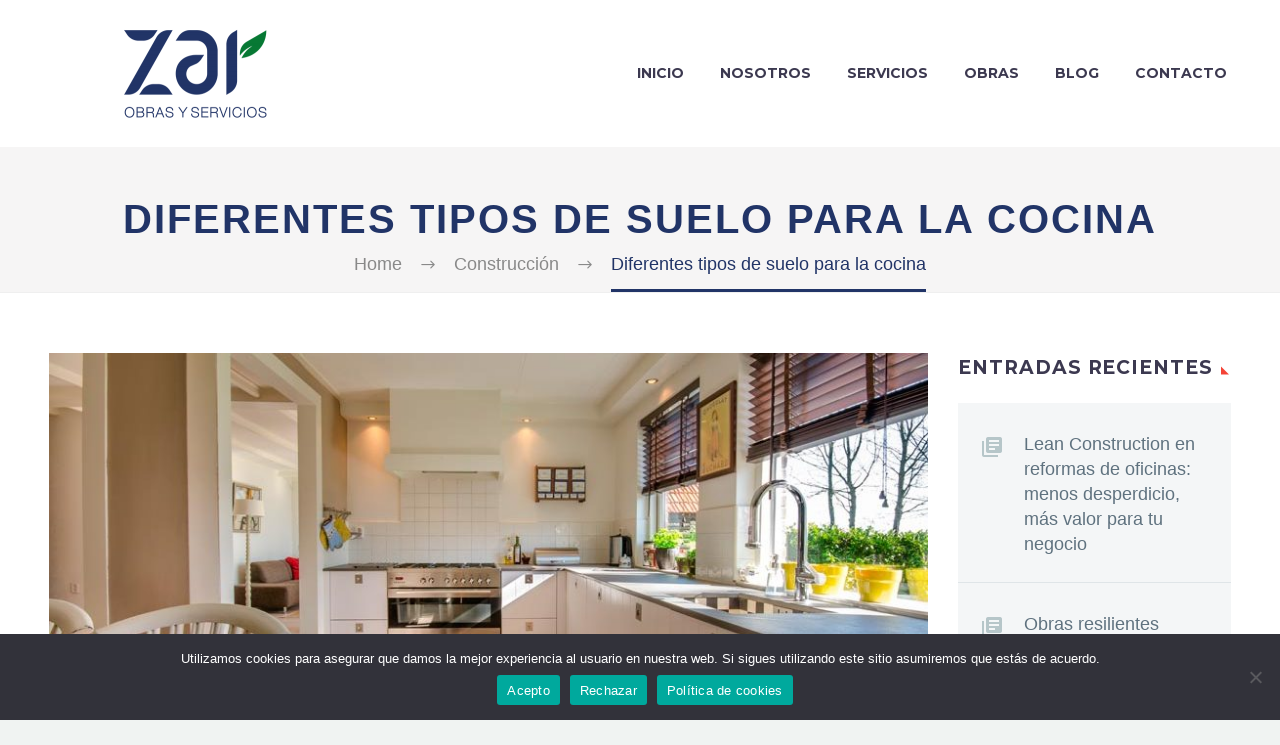

--- FILE ---
content_type: text/html; charset=UTF-8
request_url: https://zarservicios.es/diferentes-tipos-suelo-la-cocina/
body_size: 16819
content:
<!DOCTYPE html>
<!--[if IE 7]>
<html class="ie ie7" lang="es" xmlns:og="http://ogp.me/ns#" xmlns:fb="http://ogp.me/ns/fb#">
<![endif]-->
<!--[if IE 8]>
<html class="ie ie8" lang="es" xmlns:og="http://ogp.me/ns#" xmlns:fb="http://ogp.me/ns/fb#">
<![endif]-->
<!--[if !(IE 7) | !(IE 8) ]><!-->
<html lang="es" xmlns:og="http://ogp.me/ns#" xmlns:fb="http://ogp.me/ns/fb#">
<!--<![endif]-->
<head>
	<meta charset="UTF-8">
	<meta name="viewport" content="width=device-width, initial-scale=1.0" />
	<link rel="profile" href="http://gmpg.org/xfn/11">
	<link rel="pingback" href="https://zarservicios.es/xmlrpc.php">
	<meta name='robots' content='index, follow, max-image-preview:large, max-snippet:-1, max-video-preview:-1' />

<!-- Google Tag Manager for WordPress by gtm4wp.com -->
<script data-cfasync="false" data-pagespeed-no-defer>
	var gtm4wp_datalayer_name = "dataLayer";
	var dataLayer = dataLayer || [];

	const gtm4wp_scrollerscript_debugmode         = false;
	const gtm4wp_scrollerscript_callbacktime      = 100;
	const gtm4wp_scrollerscript_readerlocation    = 150;
	const gtm4wp_scrollerscript_contentelementid  = "content";
	const gtm4wp_scrollerscript_scannertime       = 60;
</script>
<!-- End Google Tag Manager for WordPress by gtm4wp.com -->
	<!-- This site is optimized with the Yoast SEO plugin v22.0 - https://yoast.com/wordpress/plugins/seo/ -->
	<title>Diferentes tipos de suelo para la cocina | Zar Obras y Servicios</title>
	<link rel="canonical" href="https://zarservicios.es/diferentes-tipos-suelo-la-cocina/" />
	<meta property="og:locale" content="es_ES" />
	<meta property="og:type" content="article" />
	<meta property="og:title" content="Diferentes tipos de suelo para la cocina | Zar Obras y Servicios" />
	<meta property="og:description" content="La cocina es una de las estancias de la casa de mayor tránsito. Por ello, el suelo está más expuesto..." />
	<meta property="og:url" content="https://zarservicios.es/diferentes-tipos-suelo-la-cocina/" />
	<meta property="og:site_name" content="Zar Obras y Servicios" />
	<meta property="article:published_time" content="2018-02-11T07:49:50+00:00" />
	<meta property="article:modified_time" content="2022-02-25T14:24:12+00:00" />
	<meta property="og:image" content="https://zarservicios.es/wp-content/uploads/2021/08/tipos-de-suelo-para-cocinas-900x450-1.jpg" />
	<meta property="og:image:width" content="900" />
	<meta property="og:image:height" content="450" />
	<meta property="og:image:type" content="image/jpeg" />
	<meta name="author" content="ZAR Obras y Servicios" />
	<meta name="twitter:card" content="summary_large_image" />
	<meta name="twitter:label1" content="Escrito por" />
	<meta name="twitter:data1" content="ZAR Obras y Servicios" />
	<meta name="twitter:label2" content="Tiempo de lectura" />
	<meta name="twitter:data2" content="3 minutos" />
	<script type="application/ld+json" class="yoast-schema-graph">{"@context":"https://schema.org","@graph":[{"@type":"Article","@id":"https://zarservicios.es/diferentes-tipos-suelo-la-cocina/#article","isPartOf":{"@id":"https://zarservicios.es/diferentes-tipos-suelo-la-cocina/"},"author":{"name":"ZAR Obras y Servicios","@id":"https://zarservicios.es/#/schema/person/14575a8970cdba3bc21d7663c208a7bb"},"headline":"Diferentes tipos de suelo para la cocina","datePublished":"2018-02-11T07:49:50+00:00","dateModified":"2022-02-25T14:24:12+00:00","mainEntityOfPage":{"@id":"https://zarservicios.es/diferentes-tipos-suelo-la-cocina/"},"wordCount":554,"commentCount":0,"publisher":{"@id":"https://zarservicios.es/#organization"},"image":{"@id":"https://zarservicios.es/diferentes-tipos-suelo-la-cocina/#primaryimage"},"thumbnailUrl":"https://zarservicios.es/wp-content/uploads/2021/08/tipos-de-suelo-para-cocinas-900x450-1.jpg","articleSection":["Construcción"],"inLanguage":"es","potentialAction":[{"@type":"CommentAction","name":"Comment","target":["https://zarservicios.es/diferentes-tipos-suelo-la-cocina/#respond"]}]},{"@type":"WebPage","@id":"https://zarservicios.es/diferentes-tipos-suelo-la-cocina/","url":"https://zarservicios.es/diferentes-tipos-suelo-la-cocina/","name":"Diferentes tipos de suelo para la cocina | Zar Obras y Servicios","isPartOf":{"@id":"https://zarservicios.es/#website"},"primaryImageOfPage":{"@id":"https://zarservicios.es/diferentes-tipos-suelo-la-cocina/#primaryimage"},"image":{"@id":"https://zarservicios.es/diferentes-tipos-suelo-la-cocina/#primaryimage"},"thumbnailUrl":"https://zarservicios.es/wp-content/uploads/2021/08/tipos-de-suelo-para-cocinas-900x450-1.jpg","datePublished":"2018-02-11T07:49:50+00:00","dateModified":"2022-02-25T14:24:12+00:00","breadcrumb":{"@id":"https://zarservicios.es/diferentes-tipos-suelo-la-cocina/#breadcrumb"},"inLanguage":"es","potentialAction":[{"@type":"ReadAction","target":["https://zarservicios.es/diferentes-tipos-suelo-la-cocina/"]}]},{"@type":"ImageObject","inLanguage":"es","@id":"https://zarservicios.es/diferentes-tipos-suelo-la-cocina/#primaryimage","url":"https://zarservicios.es/wp-content/uploads/2021/08/tipos-de-suelo-para-cocinas-900x450-1.jpg","contentUrl":"https://zarservicios.es/wp-content/uploads/2021/08/tipos-de-suelo-para-cocinas-900x450-1.jpg","width":900,"height":450},{"@type":"BreadcrumbList","@id":"https://zarservicios.es/diferentes-tipos-suelo-la-cocina/#breadcrumb","itemListElement":[{"@type":"ListItem","position":1,"name":"Portada","item":"https://zarservicios.es/"},{"@type":"ListItem","position":2,"name":"Diferentes tipos de suelo para la cocina"}]},{"@type":"WebSite","@id":"https://zarservicios.es/#website","url":"https://zarservicios.es/","name":"Zar Obras y Servicios","description":"Empresa de construcción y reformas en Valencia","publisher":{"@id":"https://zarservicios.es/#organization"},"potentialAction":[{"@type":"SearchAction","target":{"@type":"EntryPoint","urlTemplate":"https://zarservicios.es/?s={search_term_string}"},"query-input":"required name=search_term_string"}],"inLanguage":"es"},{"@type":"Organization","@id":"https://zarservicios.es/#organization","name":"Zar Obras y Servicios","url":"https://zarservicios.es/","logo":{"@type":"ImageObject","inLanguage":"es","@id":"https://zarservicios.es/#/schema/logo/image/","url":"https://zarservicios.es/wp-content/uploads/2021/11/logo-zar-sin-anagrama.png","contentUrl":"https://zarservicios.es/wp-content/uploads/2021/11/logo-zar-sin-anagrama.png","width":560,"height":233,"caption":"Zar Obras y Servicios"},"image":{"@id":"https://zarservicios.es/#/schema/logo/image/"}},{"@type":"Person","@id":"https://zarservicios.es/#/schema/person/14575a8970cdba3bc21d7663c208a7bb","name":"ZAR Obras y Servicios","image":{"@type":"ImageObject","inLanguage":"es","@id":"https://zarservicios.es/#/schema/person/image/","url":"https://secure.gravatar.com/avatar/d1d749eaf777116c06be3e56ebefb9449dc374c862933321c8273d9e0049d647?s=96&d=mm&r=g","contentUrl":"https://secure.gravatar.com/avatar/d1d749eaf777116c06be3e56ebefb9449dc374c862933321c8273d9e0049d647?s=96&d=mm&r=g","caption":"ZAR Obras y Servicios"}}]}</script>
	<!-- / Yoast SEO plugin. -->


<link rel='dns-prefetch' href='//fonts.googleapis.com' />
<link rel="alternate" type="application/rss+xml" title="Zar Obras y Servicios &raquo; Feed" href="https://zarservicios.es/feed/" />
<link rel="alternate" type="application/rss+xml" title="Zar Obras y Servicios &raquo; Feed de los comentarios" href="https://zarservicios.es/comments/feed/" />
<link rel="alternate" type="application/rss+xml" title="Zar Obras y Servicios &raquo; Comentario Diferentes tipos de suelo para la cocina del feed" href="https://zarservicios.es/diferentes-tipos-suelo-la-cocina/feed/" />
<link rel="alternate" title="oEmbed (JSON)" type="application/json+oembed" href="https://zarservicios.es/wp-json/oembed/1.0/embed?url=https%3A%2F%2Fzarservicios.es%2Fdiferentes-tipos-suelo-la-cocina%2F" />
<link rel="alternate" title="oEmbed (XML)" type="text/xml+oembed" href="https://zarservicios.es/wp-json/oembed/1.0/embed?url=https%3A%2F%2Fzarservicios.es%2Fdiferentes-tipos-suelo-la-cocina%2F&#038;format=xml" />
<style id='wp-img-auto-sizes-contain-inline-css' type='text/css'>
img:is([sizes=auto i],[sizes^="auto," i]){contain-intrinsic-size:3000px 1500px}
/*# sourceURL=wp-img-auto-sizes-contain-inline-css */
</style>

<link rel='stylesheet' id='thegem-preloader-css' href='https://zarservicios.es/wp-content/themes/thegem/css/thegem-preloader.css?ver=5.9.4' type='text/css' media='all' />
<style id='thegem-preloader-inline-css' type='text/css'>

		body:not(.compose-mode) .gem-icon-style-gradient span,
		body:not(.compose-mode) .gem-icon .gem-icon-half-1,
		body:not(.compose-mode) .gem-icon .gem-icon-half-2 {
			opacity: 0 !important;
			}
/*# sourceURL=thegem-preloader-inline-css */
</style>
<link rel='stylesheet' id='thegem-reset-css' href='https://zarservicios.es/wp-content/themes/thegem/css/thegem-reset.css?ver=5.9.4' type='text/css' media='all' />
<link rel='stylesheet' id='thegem-grid-css' href='https://zarservicios.es/wp-content/themes/thegem/css/thegem-grid.css?ver=5.9.4' type='text/css' media='all' />
<link rel='stylesheet' id='thegem-header-css' href='https://zarservicios.es/wp-content/themes/thegem/css/thegem-header.css?ver=5.9.4' type='text/css' media='all' />
<link rel='stylesheet' id='thegem-style-css' href='https://zarservicios.es/wp-content/themes/thegem/style.css?ver=5.9.4' type='text/css' media='all' />
<link rel='stylesheet' id='thegem-child-style-css' href='https://zarservicios.es/wp-content/themes/thegem-child/style.css?ver=5.9.4' type='text/css' media='all' />
<link rel='stylesheet' id='thegem-widgets-css' href='https://zarservicios.es/wp-content/themes/thegem/css/thegem-widgets.css?ver=5.9.4' type='text/css' media='all' />
<link rel='stylesheet' id='thegem-new-css-css' href='https://zarservicios.es/wp-content/themes/thegem/css/thegem-new-css.css?ver=5.9.4' type='text/css' media='all' />
<link rel='stylesheet' id='perevazka-css-css-css' href='https://zarservicios.es/wp-content/themes/thegem/css/thegem-perevazka-css.css?ver=5.9.4' type='text/css' media='all' />
<link rel='stylesheet' id='thegem-google-fonts-css' href='//fonts.googleapis.com/css?family=Montserrat%3A100%2C200%2C300%2C400%2C500%2C600%2C700%2C800%2C900%2C100italic%2C200italic%2C300italic%2C400italic%2C500italic%2C600italic%2C700italic%2C800italic%2C900italic%7CSource+Sans+Pro%3A200%2C200italic%2C300%2C300italic%2C400%2C400italic%2C600%2C600italic%2C700%2C700italic%2C900%2C900italic&#038;subset=latin%2Ccyrillic%2Ccyrillic-ext%2Clatin-ext%2Cvietnamese%2Cgreek%2Cgreek-ext&#038;ver=6.9' type='text/css' media='all' />
<link rel='stylesheet' id='thegem-custom-css' href='https://zarservicios.es/wp-content/themes/thegem-child/css/custom-2ta04Jmk.css?ver=5.9.4' type='text/css' media='all' />
<style id='thegem-custom-inline-css' type='text/css'>
.vc_custom_1636035774424{background-color: #181828 !important;}
#page-title {background-color: #F6F5F5FF;padding-top: 50px;padding-bottom: 50px;}#page-title h1,#page-title .title-rich-content {color: #213467FF;}.page-title-excerpt {color: #454545FF;margin-top: 18px;}#page-title .page-title-title {margin-top: 0px;}#page-title .page-title-title .styled-subtitle.light,#page-title .page-title-excerpt .styled-subtitle.light{ font-family: var(--thegem-to-light-title-font-family); font-style: normal; font-weight: normal;}#page-title .page-title-title .title-main-menu,#page-title .page-title-excerpt .title-main-menu{ font-family: var(--thegem-to-menu-font-family); font-style: var(--thegem-to-menu-font-style); font-weight: var(--thegem-to-menu-font-weight); text-transform: var(--thegem-to-menu-text-transform); font-size: var(--thegem-to-menu-font-size); line-height: var(--thegem-to-menu-line-height); letter-spacing: var(--thegem-to-menu-letter-spacing, 0);}#page-title .page-title-title .title-main-menu.light,#page-title .page-title-excerpt .title-main-menu.light{ font-family: var(--thegem-to-light-title-font-family); font-style: normal; font-weight: normal;}#page-title .page-title-title .title-body,#page-title .page-title-excerpt .title-body{ font-family: var(--thegem-to-body-font-family); font-style: var(--thegem-to-body-font-style); font-weight: var(--thegem-to-body-font-weight); text-transform: var(--thegem-to-body-text-transform, none); font-size: var(--thegem-to-body-font-size); line-height: var(--thegem-to-body-line-height); letter-spacing: var(--thegem-to-body-letter-spacing);}#page-title .page-title-title .title-body.light,#page-title .page-title-excerpt .title-body.light{ font-family: var(--thegem-to-light-title-font-family); font-style: normal; font-weight: normal;}#page-title .page-title-title .title-tiny-body,#page-title .page-title-excerpt .title-tiny-body{ font-family: var(--thegem-to-body-tiny-font-family); font-style: var(--thegem-to-body-tiny-font-style); font-weight: var(--thegem-to-body-tiny-font-weight); text-transform: var(--thegem-to-body-tiny-text-transform, none); font-size: var(--thegem-to-body-tiny-font-size); line-height: var(--thegem-to-body-tiny-line-height); letter-spacing: var(--thegem-to-body-tiny-letter-spacing);}#page-title .page-title-title .title-tiny-body.light,#page-title .page-title-excerpt .title-tiny-body.light{ font-family: var(--thegem-to-light-title-font-family); font-style: normal; font-weight: normal;}.page-title-inner,body .breadcrumbs{padding-left: 0px;padding-right: 0px;}body .breadcrumbs,body .breadcrumbs a,body .bc-devider:before {color: #898989FF;}body .breadcrumbs .current {	color: #213467FF;	border-bottom: 3px solid #213467FF;}body .breadcrumbs a:hover {	color: #213467FF;}body .page-title-block .breadcrumbs-container{	text-align: center;}.page-breadcrumbs ul li a,.page-breadcrumbs ul li:not(:last-child):after{	color: #99A9B5FF;}.page-breadcrumbs ul li{	color: #3C3950FF;}.page-breadcrumbs ul li a:hover{	color: #3C3950FF;}.block-content {padding-top: 60px;background-color: #ffffff;background-image: none;}.block-content:last-of-type {padding-bottom: 60px;}#top-area {	display: block;}@media (max-width: 991px) {#page-title {padding-top: 80px;padding-bottom: 80px;}.page-title-inner, body .breadcrumbs{padding-left: 0px;padding-right: 0px;}.page-title-excerpt {margin-top: 18px;}#page-title .page-title-title {margin-top: 0px;}.block-content {}.block-content:last-of-type {}#top-area {	display: block;}}@media (max-width: 767px) {#page-title {padding-top: 80px;padding-bottom: 80px;}.page-title-inner,body .breadcrumbs{padding-left: 0px;padding-right: 0px;}.page-title-excerpt {margin-top: 18px;}#page-title .page-title-title {margin-top: 0px;}.block-content {}.block-content:last-of-type {}#top-area {	display: block;}}
/*# sourceURL=thegem-custom-inline-css */
</style>
<link rel='stylesheet' id='js_composer_front-css' href='https://zarservicios.es/wp-content/plugins/js_composer/assets/css/js_composer.min.css?ver=7.4' type='text/css' media='all' />
<link rel='stylesheet' id='thegem_js_composer_front-css' href='https://zarservicios.es/wp-content/themes/thegem/css/thegem-js_composer_columns.css?ver=5.9.4' type='text/css' media='all' />
<link rel='stylesheet' id='thegem-additional-blog-1-css' href='https://zarservicios.es/wp-content/themes/thegem/css/thegem-additional-blog-1.css?ver=5.9.4' type='text/css' media='all' />
<link rel='stylesheet' id='jquery-fancybox-css' href='https://zarservicios.es/wp-content/themes/thegem/js/fancyBox/jquery.fancybox.min.css?ver=5.9.4' type='text/css' media='all' />
<link rel='stylesheet' id='thegem-vc_elements-css' href='https://zarservicios.es/wp-content/themes/thegem/css/thegem-vc_elements.css?ver=5.9.4' type='text/css' media='all' />
<style id='wp-emoji-styles-inline-css' type='text/css'>

	img.wp-smiley, img.emoji {
		display: inline !important;
		border: none !important;
		box-shadow: none !important;
		height: 1em !important;
		width: 1em !important;
		margin: 0 0.07em !important;
		vertical-align: -0.1em !important;
		background: none !important;
		padding: 0 !important;
	}
/*# sourceURL=wp-emoji-styles-inline-css */
</style>
<link rel='stylesheet' id='wp-block-library-css' href='https://zarservicios.es/wp-includes/css/dist/block-library/style.min.css?ver=6.9' type='text/css' media='all' />
<style id='classic-theme-styles-inline-css' type='text/css'>
/*! This file is auto-generated */
.wp-block-button__link{color:#fff;background-color:#32373c;border-radius:9999px;box-shadow:none;text-decoration:none;padding:calc(.667em + 2px) calc(1.333em + 2px);font-size:1.125em}.wp-block-file__button{background:#32373c;color:#fff;text-decoration:none}
/*# sourceURL=/wp-includes/css/classic-themes.min.css */
</style>
<style id='global-styles-inline-css' type='text/css'>
:root{--wp--preset--aspect-ratio--square: 1;--wp--preset--aspect-ratio--4-3: 4/3;--wp--preset--aspect-ratio--3-4: 3/4;--wp--preset--aspect-ratio--3-2: 3/2;--wp--preset--aspect-ratio--2-3: 2/3;--wp--preset--aspect-ratio--16-9: 16/9;--wp--preset--aspect-ratio--9-16: 9/16;--wp--preset--color--black: #000000;--wp--preset--color--cyan-bluish-gray: #abb8c3;--wp--preset--color--white: #ffffff;--wp--preset--color--pale-pink: #f78da7;--wp--preset--color--vivid-red: #cf2e2e;--wp--preset--color--luminous-vivid-orange: #ff6900;--wp--preset--color--luminous-vivid-amber: #fcb900;--wp--preset--color--light-green-cyan: #7bdcb5;--wp--preset--color--vivid-green-cyan: #00d084;--wp--preset--color--pale-cyan-blue: #8ed1fc;--wp--preset--color--vivid-cyan-blue: #0693e3;--wp--preset--color--vivid-purple: #9b51e0;--wp--preset--gradient--vivid-cyan-blue-to-vivid-purple: linear-gradient(135deg,rgb(6,147,227) 0%,rgb(155,81,224) 100%);--wp--preset--gradient--light-green-cyan-to-vivid-green-cyan: linear-gradient(135deg,rgb(122,220,180) 0%,rgb(0,208,130) 100%);--wp--preset--gradient--luminous-vivid-amber-to-luminous-vivid-orange: linear-gradient(135deg,rgb(252,185,0) 0%,rgb(255,105,0) 100%);--wp--preset--gradient--luminous-vivid-orange-to-vivid-red: linear-gradient(135deg,rgb(255,105,0) 0%,rgb(207,46,46) 100%);--wp--preset--gradient--very-light-gray-to-cyan-bluish-gray: linear-gradient(135deg,rgb(238,238,238) 0%,rgb(169,184,195) 100%);--wp--preset--gradient--cool-to-warm-spectrum: linear-gradient(135deg,rgb(74,234,220) 0%,rgb(151,120,209) 20%,rgb(207,42,186) 40%,rgb(238,44,130) 60%,rgb(251,105,98) 80%,rgb(254,248,76) 100%);--wp--preset--gradient--blush-light-purple: linear-gradient(135deg,rgb(255,206,236) 0%,rgb(152,150,240) 100%);--wp--preset--gradient--blush-bordeaux: linear-gradient(135deg,rgb(254,205,165) 0%,rgb(254,45,45) 50%,rgb(107,0,62) 100%);--wp--preset--gradient--luminous-dusk: linear-gradient(135deg,rgb(255,203,112) 0%,rgb(199,81,192) 50%,rgb(65,88,208) 100%);--wp--preset--gradient--pale-ocean: linear-gradient(135deg,rgb(255,245,203) 0%,rgb(182,227,212) 50%,rgb(51,167,181) 100%);--wp--preset--gradient--electric-grass: linear-gradient(135deg,rgb(202,248,128) 0%,rgb(113,206,126) 100%);--wp--preset--gradient--midnight: linear-gradient(135deg,rgb(2,3,129) 0%,rgb(40,116,252) 100%);--wp--preset--font-size--small: 13px;--wp--preset--font-size--medium: 20px;--wp--preset--font-size--large: 36px;--wp--preset--font-size--x-large: 42px;--wp--preset--spacing--20: 0.44rem;--wp--preset--spacing--30: 0.67rem;--wp--preset--spacing--40: 1rem;--wp--preset--spacing--50: 1.5rem;--wp--preset--spacing--60: 2.25rem;--wp--preset--spacing--70: 3.38rem;--wp--preset--spacing--80: 5.06rem;--wp--preset--shadow--natural: 6px 6px 9px rgba(0, 0, 0, 0.2);--wp--preset--shadow--deep: 12px 12px 50px rgba(0, 0, 0, 0.4);--wp--preset--shadow--sharp: 6px 6px 0px rgba(0, 0, 0, 0.2);--wp--preset--shadow--outlined: 6px 6px 0px -3px rgb(255, 255, 255), 6px 6px rgb(0, 0, 0);--wp--preset--shadow--crisp: 6px 6px 0px rgb(0, 0, 0);}:where(.is-layout-flex){gap: 0.5em;}:where(.is-layout-grid){gap: 0.5em;}body .is-layout-flex{display: flex;}.is-layout-flex{flex-wrap: wrap;align-items: center;}.is-layout-flex > :is(*, div){margin: 0;}body .is-layout-grid{display: grid;}.is-layout-grid > :is(*, div){margin: 0;}:where(.wp-block-columns.is-layout-flex){gap: 2em;}:where(.wp-block-columns.is-layout-grid){gap: 2em;}:where(.wp-block-post-template.is-layout-flex){gap: 1.25em;}:where(.wp-block-post-template.is-layout-grid){gap: 1.25em;}.has-black-color{color: var(--wp--preset--color--black) !important;}.has-cyan-bluish-gray-color{color: var(--wp--preset--color--cyan-bluish-gray) !important;}.has-white-color{color: var(--wp--preset--color--white) !important;}.has-pale-pink-color{color: var(--wp--preset--color--pale-pink) !important;}.has-vivid-red-color{color: var(--wp--preset--color--vivid-red) !important;}.has-luminous-vivid-orange-color{color: var(--wp--preset--color--luminous-vivid-orange) !important;}.has-luminous-vivid-amber-color{color: var(--wp--preset--color--luminous-vivid-amber) !important;}.has-light-green-cyan-color{color: var(--wp--preset--color--light-green-cyan) !important;}.has-vivid-green-cyan-color{color: var(--wp--preset--color--vivid-green-cyan) !important;}.has-pale-cyan-blue-color{color: var(--wp--preset--color--pale-cyan-blue) !important;}.has-vivid-cyan-blue-color{color: var(--wp--preset--color--vivid-cyan-blue) !important;}.has-vivid-purple-color{color: var(--wp--preset--color--vivid-purple) !important;}.has-black-background-color{background-color: var(--wp--preset--color--black) !important;}.has-cyan-bluish-gray-background-color{background-color: var(--wp--preset--color--cyan-bluish-gray) !important;}.has-white-background-color{background-color: var(--wp--preset--color--white) !important;}.has-pale-pink-background-color{background-color: var(--wp--preset--color--pale-pink) !important;}.has-vivid-red-background-color{background-color: var(--wp--preset--color--vivid-red) !important;}.has-luminous-vivid-orange-background-color{background-color: var(--wp--preset--color--luminous-vivid-orange) !important;}.has-luminous-vivid-amber-background-color{background-color: var(--wp--preset--color--luminous-vivid-amber) !important;}.has-light-green-cyan-background-color{background-color: var(--wp--preset--color--light-green-cyan) !important;}.has-vivid-green-cyan-background-color{background-color: var(--wp--preset--color--vivid-green-cyan) !important;}.has-pale-cyan-blue-background-color{background-color: var(--wp--preset--color--pale-cyan-blue) !important;}.has-vivid-cyan-blue-background-color{background-color: var(--wp--preset--color--vivid-cyan-blue) !important;}.has-vivid-purple-background-color{background-color: var(--wp--preset--color--vivid-purple) !important;}.has-black-border-color{border-color: var(--wp--preset--color--black) !important;}.has-cyan-bluish-gray-border-color{border-color: var(--wp--preset--color--cyan-bluish-gray) !important;}.has-white-border-color{border-color: var(--wp--preset--color--white) !important;}.has-pale-pink-border-color{border-color: var(--wp--preset--color--pale-pink) !important;}.has-vivid-red-border-color{border-color: var(--wp--preset--color--vivid-red) !important;}.has-luminous-vivid-orange-border-color{border-color: var(--wp--preset--color--luminous-vivid-orange) !important;}.has-luminous-vivid-amber-border-color{border-color: var(--wp--preset--color--luminous-vivid-amber) !important;}.has-light-green-cyan-border-color{border-color: var(--wp--preset--color--light-green-cyan) !important;}.has-vivid-green-cyan-border-color{border-color: var(--wp--preset--color--vivid-green-cyan) !important;}.has-pale-cyan-blue-border-color{border-color: var(--wp--preset--color--pale-cyan-blue) !important;}.has-vivid-cyan-blue-border-color{border-color: var(--wp--preset--color--vivid-cyan-blue) !important;}.has-vivid-purple-border-color{border-color: var(--wp--preset--color--vivid-purple) !important;}.has-vivid-cyan-blue-to-vivid-purple-gradient-background{background: var(--wp--preset--gradient--vivid-cyan-blue-to-vivid-purple) !important;}.has-light-green-cyan-to-vivid-green-cyan-gradient-background{background: var(--wp--preset--gradient--light-green-cyan-to-vivid-green-cyan) !important;}.has-luminous-vivid-amber-to-luminous-vivid-orange-gradient-background{background: var(--wp--preset--gradient--luminous-vivid-amber-to-luminous-vivid-orange) !important;}.has-luminous-vivid-orange-to-vivid-red-gradient-background{background: var(--wp--preset--gradient--luminous-vivid-orange-to-vivid-red) !important;}.has-very-light-gray-to-cyan-bluish-gray-gradient-background{background: var(--wp--preset--gradient--very-light-gray-to-cyan-bluish-gray) !important;}.has-cool-to-warm-spectrum-gradient-background{background: var(--wp--preset--gradient--cool-to-warm-spectrum) !important;}.has-blush-light-purple-gradient-background{background: var(--wp--preset--gradient--blush-light-purple) !important;}.has-blush-bordeaux-gradient-background{background: var(--wp--preset--gradient--blush-bordeaux) !important;}.has-luminous-dusk-gradient-background{background: var(--wp--preset--gradient--luminous-dusk) !important;}.has-pale-ocean-gradient-background{background: var(--wp--preset--gradient--pale-ocean) !important;}.has-electric-grass-gradient-background{background: var(--wp--preset--gradient--electric-grass) !important;}.has-midnight-gradient-background{background: var(--wp--preset--gradient--midnight) !important;}.has-small-font-size{font-size: var(--wp--preset--font-size--small) !important;}.has-medium-font-size{font-size: var(--wp--preset--font-size--medium) !important;}.has-large-font-size{font-size: var(--wp--preset--font-size--large) !important;}.has-x-large-font-size{font-size: var(--wp--preset--font-size--x-large) !important;}
:where(.wp-block-post-template.is-layout-flex){gap: 1.25em;}:where(.wp-block-post-template.is-layout-grid){gap: 1.25em;}
:where(.wp-block-term-template.is-layout-flex){gap: 1.25em;}:where(.wp-block-term-template.is-layout-grid){gap: 1.25em;}
:where(.wp-block-columns.is-layout-flex){gap: 2em;}:where(.wp-block-columns.is-layout-grid){gap: 2em;}
:root :where(.wp-block-pullquote){font-size: 1.5em;line-height: 1.6;}
/*# sourceURL=global-styles-inline-css */
</style>
<link rel='stylesheet' id='contact-form-7-css' href='https://zarservicios.es/wp-content/plugins/contact-form-7/includes/css/styles.css?ver=6.1.4' type='text/css' media='all' />
<link rel='stylesheet' id='cookie-notice-front-css' href='https://zarservicios.es/wp-content/plugins/cookie-notice/css/front.min.css?ver=2.5.11' type='text/css' media='all' />
<link rel='stylesheet' id='dazzler_team_m-font-awesome-front-css' href='https://zarservicios.es/wp-content/plugins/dazzlersoft-teams/assets/css/font-awesome/css/font-awesome.min.css?ver=6.9' type='text/css' media='all' />
<link rel='stylesheet' id='dazzler_team_m_bootstrap-front-css' href='https://zarservicios.es/wp-content/plugins/dazzlersoft-teams/assets/css/bootstrap-front.css?ver=6.9' type='text/css' media='all' />
<link rel='stylesheet' id='dazzler_team_m_teams_css-css' href='https://zarservicios.es/wp-content/plugins/dazzlersoft-teams/assets/css/teams.css?ver=6.9' type='text/css' media='all' />
<script type="text/javascript">function fullHeightRow() {
			var fullHeight,
				offsetTop,
				element = document.getElementsByClassName('vc_row-o-full-height')[0];
			if (element) {
				fullHeight = window.innerHeight;
				offsetTop = window.pageYOffset + element.getBoundingClientRect().top;
				if (offsetTop < fullHeight) {
					fullHeight = 100 - offsetTop / (fullHeight / 100);
					element.style.minHeight = fullHeight + 'vh'
				}
			}
		}</script><script type="text/javascript" src="https://zarservicios.es/wp-includes/js/jquery/jquery.min.js?ver=3.7.1" id="jquery-core-js"></script>
<script type="text/javascript" src="https://zarservicios.es/wp-includes/js/jquery/jquery-migrate.min.js?ver=3.4.1" id="jquery-migrate-js"></script>
<script type="text/javascript" id="cookie-notice-front-js-before">
/* <![CDATA[ */
var cnArgs = {"ajaxUrl":"https:\/\/zarservicios.es\/wp-admin\/admin-ajax.php","nonce":"da2ad0341a","hideEffect":"fade","position":"bottom","onScroll":false,"onScrollOffset":100,"onClick":false,"cookieName":"cookie_notice_accepted","cookieTime":2592000,"cookieTimeRejected":2592000,"globalCookie":false,"redirection":true,"cache":true,"revokeCookies":false,"revokeCookiesOpt":"automatic"};

//# sourceURL=cookie-notice-front-js-before
/* ]]> */
</script>
<script type="text/javascript" src="https://zarservicios.es/wp-content/plugins/cookie-notice/js/front.min.js?ver=2.5.11" id="cookie-notice-front-js"></script>
<script type="text/javascript" src="https://zarservicios.es/wp-content/plugins/duracelltomi-google-tag-manager/dist/js/analytics-talk-content-tracking.js?ver=1.22.3" id="gtm4wp-scroll-tracking-js"></script>
<script></script><link rel="https://api.w.org/" href="https://zarservicios.es/wp-json/" /><link rel="alternate" title="JSON" type="application/json" href="https://zarservicios.es/wp-json/wp/v2/posts/664" /><link rel="EditURI" type="application/rsd+xml" title="RSD" href="https://zarservicios.es/xmlrpc.php?rsd" />
<meta name="generator" content="WordPress 6.9" />
<link rel='shortlink' href='https://zarservicios.es/?p=664' />

<!-- Google Tag Manager for WordPress by gtm4wp.com -->
<!-- GTM Container placement set to footer -->
<script data-cfasync="false" data-pagespeed-no-defer>
	var dataLayer_content = {"pagePostType":"post","pagePostType2":"single-post","pageCategory":["construccion"],"pagePostAuthor":"ZAR Obras y Servicios","browserName":"","browserVersion":"","browserEngineName":"","browserEngineVersion":"","osName":"","osVersion":"","deviceType":"bot","deviceManufacturer":"","deviceModel":""};
	dataLayer.push( dataLayer_content );
</script>
<script data-cfasync="false" data-pagespeed-no-defer>
(function(w,d,s,l,i){w[l]=w[l]||[];w[l].push({'gtm.start':
new Date().getTime(),event:'gtm.js'});var f=d.getElementsByTagName(s)[0],
j=d.createElement(s),dl=l!='dataLayer'?'&l='+l:'';j.async=true;j.src=
'//www.googletagmanager.com/gtm.js?id='+i+dl;f.parentNode.insertBefore(j,f);
})(window,document,'script','dataLayer','GTM-MLSQ94B');
</script>
<!-- End Google Tag Manager for WordPress by gtm4wp.com --><meta name="generator" content="Elementor 3.34.1; features: additional_custom_breakpoints; settings: css_print_method-external, google_font-enabled, font_display-swap">
<style type="text/css">.recentcomments a{display:inline !important;padding:0 !important;margin:0 !important;}</style>			<style>
				.e-con.e-parent:nth-of-type(n+4):not(.e-lazyloaded):not(.e-no-lazyload),
				.e-con.e-parent:nth-of-type(n+4):not(.e-lazyloaded):not(.e-no-lazyload) * {
					background-image: none !important;
				}
				@media screen and (max-height: 1024px) {
					.e-con.e-parent:nth-of-type(n+3):not(.e-lazyloaded):not(.e-no-lazyload),
					.e-con.e-parent:nth-of-type(n+3):not(.e-lazyloaded):not(.e-no-lazyload) * {
						background-image: none !important;
					}
				}
				@media screen and (max-height: 640px) {
					.e-con.e-parent:nth-of-type(n+2):not(.e-lazyloaded):not(.e-no-lazyload),
					.e-con.e-parent:nth-of-type(n+2):not(.e-lazyloaded):not(.e-no-lazyload) * {
						background-image: none !important;
					}
				}
			</style>
			<meta name="generator" content="Powered by WPBakery Page Builder - drag and drop page builder for WordPress."/>
<link rel="icon" href="https://zarservicios.es/wp-content/uploads/2021/09/favicon.png" sizes="32x32" />
<link rel="icon" href="https://zarservicios.es/wp-content/uploads/2021/09/favicon.png" sizes="192x192" />
<link rel="apple-touch-icon" href="https://zarservicios.es/wp-content/uploads/2021/09/favicon.png" />
<meta name="msapplication-TileImage" content="https://zarservicios.es/wp-content/uploads/2021/09/favicon.png" />
<script>if(document.querySelector('[data-type="vc_custom-css"]')) {document.head.appendChild(document.querySelector('[data-type="vc_custom-css"]'));}</script>		<style type="text/css" id="wp-custom-css">
			#page-title {
    border-bottom: solid 1px #efefef;
}
#colophon {
    background-color: #fdfdfd;
    padding: 20px;
}		</style>
		<noscript><style> .wpb_animate_when_almost_visible { opacity: 1; }</style></noscript>	</head>


<body class="wp-singular post-template-default single single-post postid-664 single-format-standard wp-theme-thegem wp-child-theme-thegem-child cookies-not-set wpb-js-composer js-comp-ver-7.4 vc_responsive elementor-default elementor-kit-2526">

	<script type="text/javascript">
		var gemSettings = {"isTouch":"","forcedLasyDisabled":"","tabletPortrait":"1","tabletLandscape":"","topAreaMobileDisable":"","parallaxDisabled":"","fillTopArea":"","themePath":"https:\/\/zarservicios.es\/wp-content\/themes\/thegem","rootUrl":"https:\/\/zarservicios.es","mobileEffectsEnabled":"","isRTL":""};
		(function() {
    function isTouchDevice() {
        return (('ontouchstart' in window) ||
            (navigator.MaxTouchPoints > 0) ||
            (navigator.msMaxTouchPoints > 0));
    }

    window.gemSettings.isTouch = isTouchDevice();

    function userAgentDetection() {
        var ua = navigator.userAgent.toLowerCase(),
        platform = navigator.platform.toLowerCase(),
        UA = ua.match(/(opera|ie|firefox|chrome|version)[\s\/:]([\w\d\.]+)?.*?(safari|version[\s\/:]([\w\d\.]+)|$)/) || [null, 'unknown', 0],
        mode = UA[1] == 'ie' && document.documentMode;

        window.gemBrowser = {
            name: (UA[1] == 'version') ? UA[3] : UA[1],
            version: UA[2],
            platform: {
                name: ua.match(/ip(?:ad|od|hone)/) ? 'ios' : (ua.match(/(?:webos|android)/) || platform.match(/mac|win|linux/) || ['other'])[0]
                }
        };
            }

    window.updateGemClientSize = function() {
        if (window.gemOptions == null || window.gemOptions == undefined) {
            window.gemOptions = {
                first: false,
                clientWidth: 0,
                clientHeight: 0,
                innerWidth: -1
            };
        }

        window.gemOptions.clientWidth = window.innerWidth || document.documentElement.clientWidth;
        if (document.body != null && !window.gemOptions.clientWidth) {
            window.gemOptions.clientWidth = document.body.clientWidth;
        }

        window.gemOptions.clientHeight = window.innerHeight || document.documentElement.clientHeight;
        if (document.body != null && !window.gemOptions.clientHeight) {
            window.gemOptions.clientHeight = document.body.clientHeight;
        }
    };

    window.updateGemInnerSize = function(width) {
        window.gemOptions.innerWidth = width != undefined ? width : (document.body != null ? document.body.clientWidth : 0);
    };

    userAgentDetection();
    window.updateGemClientSize(true);

    window.gemSettings.lasyDisabled = window.gemSettings.forcedLasyDisabled || (!window.gemSettings.mobileEffectsEnabled && (window.gemSettings.isTouch || window.gemOptions.clientWidth <= 800));
})();
		(function() {
    if (window.gemBrowser.name == 'safari') {
        try {
            var safariVersion = parseInt(window.gemBrowser.version);
        } catch(e) {
            var safariVersion = 0;
        }
        if (safariVersion >= 9) {
            window.gemSettings.parallaxDisabled = true;
            window.gemSettings.fillTopArea = true;
        }
    }
})();
		(function() {
    var fullwithData = {
        page: null,
        pageWidth: 0,
        pageOffset: {},
        fixVcRow: true,
        pagePaddingLeft: 0
    };

    function updateFullwidthData() {
        fullwithData.pageOffset = fullwithData.page.getBoundingClientRect();
        fullwithData.pageWidth = parseFloat(fullwithData.pageOffset.width);
        fullwithData.pagePaddingLeft = 0;

        if (fullwithData.page.className.indexOf('vertical-header') != -1) {
            fullwithData.pagePaddingLeft = 45;
            if (fullwithData.pageWidth >= 1600) {
                fullwithData.pagePaddingLeft = 360;
            }
            if (fullwithData.pageWidth < 980) {
                fullwithData.pagePaddingLeft = 0;
            }
        }
    }

    function gem_fix_fullwidth_position(element) {
        if (element == null) {
            return false;
        }

        if (fullwithData.page == null) {
            fullwithData.page = document.getElementById('page');
            updateFullwidthData();
        }

        /*if (fullwithData.pageWidth < 1170) {
            return false;
        }*/

        if (!fullwithData.fixVcRow) {
            return false;
        }

        if (element.previousElementSibling != null && element.previousElementSibling != undefined && element.previousElementSibling.className.indexOf('fullwidth-block') == -1) {
            var elementParentViewportOffset = element.previousElementSibling.getBoundingClientRect();
        } else {
            var elementParentViewportOffset = element.parentNode.getBoundingClientRect();
        }

        /*if (elementParentViewportOffset.top > window.gemOptions.clientHeight) {
            fullwithData.fixVcRow = false;
            return false;
        }*/

        if (element.className.indexOf('vc_row') != -1) {
            var elementMarginLeft = -21;
            var elementMarginRight = -21;
        } else {
            var elementMarginLeft = 0;
            var elementMarginRight = 0;
        }

        var offset = parseInt(fullwithData.pageOffset.left + 0.5) - parseInt((elementParentViewportOffset.left < 0 ? 0 : elementParentViewportOffset.left) + 0.5) - elementMarginLeft + fullwithData.pagePaddingLeft;
        var offsetKey = window.gemSettings.isRTL ? 'right' : 'left';

        element.style.position = 'relative';
        element.style[offsetKey] = offset + 'px';
        element.style.width = fullwithData.pageWidth - fullwithData.pagePaddingLeft + 'px';

        if (element.className.indexOf('vc_row') == -1) {
            element.setAttribute('data-fullwidth-updated', 1);
        }

        if (element.className.indexOf('vc_row') != -1 && element.className.indexOf('vc_section') == -1 && !element.hasAttribute('data-vc-stretch-content')) {
            var el_full = element.parentNode.querySelector('.vc_row-full-width-before');
            var padding = -1 * offset;
            0 > padding && (padding = 0);
            var paddingRight = fullwithData.pageWidth - padding - el_full.offsetWidth + elementMarginLeft + elementMarginRight;
            0 > paddingRight && (paddingRight = 0);
            element.style.paddingLeft = padding + 'px';
            element.style.paddingRight = paddingRight + 'px';
        }
    }

    window.gem_fix_fullwidth_position = gem_fix_fullwidth_position;

    document.addEventListener('DOMContentLoaded', function() {
        var classes = [];

        if (window.gemSettings.isTouch) {
            document.body.classList.add('thegem-touch');
        }

        if (window.gemSettings.lasyDisabled && !window.gemSettings.forcedLasyDisabled) {
            document.body.classList.add('thegem-effects-disabled');
        }
    });

    if (window.gemSettings.parallaxDisabled) {
        var head  = document.getElementsByTagName('head')[0],
            link  = document.createElement('style');
        link.rel  = 'stylesheet';
        link.type = 'text/css';
        link.innerHTML = ".fullwidth-block.fullwidth-block-parallax-fixed .fullwidth-block-background { background-attachment: scroll !important; }";
        head.appendChild(link);
    }
})();

(function() {
    setTimeout(function() {
        var preloader = document.getElementById('page-preloader');
        if (preloader != null && preloader != undefined) {
            preloader.className += ' preloader-loaded';
        }
    }, window.pagePreloaderHideTime || 1000);
})();
	</script>
	


<div id="page" class="layout-fullwidth header-style-3">

			<a href="#page" class="scroll-top-button">Scroll Top</a>
	
	
		
		<div id="site-header-wrapper"  class="  " >
			
			
			<header id="site-header" class="site-header animated-header mobile-menu-layout-default" role="banner">
								
				<div class="header-background">
					<div class="container">
						<div class="header-main logo-position-left header-layout-default header-style-3">
																							<div class="site-title">
											<div class="site-logo" style="width:280px;">
			<a href="https://zarservicios.es/" rel="home">
									<span class="logo"><img src="https://zarservicios.es/wp-content/uploads/thegem-logos/logo_38bcb829981afbd5c016c460f3775405_1x.png" srcset="https://zarservicios.es/wp-content/uploads/thegem-logos/logo_38bcb829981afbd5c016c460f3775405_1x.png 1x,https://zarservicios.es/wp-content/uploads/thegem-logos/logo_38bcb829981afbd5c016c460f3775405_2x.png 2x,https://zarservicios.es/wp-content/uploads/thegem-logos/logo_38bcb829981afbd5c016c460f3775405_3x.png 3x" alt="Zar Obras y Servicios" style="width:280px;" class="tgp-exclude default"/><img src="https://zarservicios.es/wp-content/uploads/thegem-logos/logo_38bcb829981afbd5c016c460f3775405_1x.png" srcset="https://zarservicios.es/wp-content/uploads/thegem-logos/logo_38bcb829981afbd5c016c460f3775405_1x.png 1x,https://zarservicios.es/wp-content/uploads/thegem-logos/logo_38bcb829981afbd5c016c460f3775405_2x.png 2x,https://zarservicios.es/wp-content/uploads/thegem-logos/logo_38bcb829981afbd5c016c460f3775405_3x.png 3x" alt="Zar Obras y Servicios" style="width:280px;" class="tgp-exclude small"/></span>
							</a>
		</div>
										</div>
																											<nav id="primary-navigation" class="site-navigation primary-navigation" role="navigation">
											<button class="menu-toggle dl-trigger">Primary Menu<span class="menu-line-1"></span><span class="menu-line-2"></span><span class="menu-line-3"></span></button>																							<ul id="primary-menu" class="nav-menu styled no-responsive dl-menu"><li id="menu-item-8" class="menu-item menu-item-type-post_type menu-item-object-page menu-item-home menu-item-8 megamenu-first-element"><a href="https://zarservicios.es/">Inicio</a></li>
<li id="menu-item-9" class="menu-item menu-item-type-custom menu-item-object-custom menu-item-has-children menu-item-parent menu-item-9 megamenu-first-element"><a href="#/">Nosotros</a><span class="menu-item-parent-toggle"></span>
<ul class="sub-menu styled dl-submenu">
	<li id="menu-item-61" class="menu-item menu-item-type-post_type menu-item-object-page menu-item-61 megamenu-first-element"><a href="https://zarservicios.es/empresa/">EMPRESA</a></li>
	<li id="menu-item-62" class="menu-item menu-item-type-post_type menu-item-object-page menu-item-62 megamenu-first-element"><a href="https://zarservicios.es/quienes-somos/">QUIÉNES SOMOS</a></li>
	<li id="menu-item-2688" class="menu-item menu-item-type-post_type menu-item-object-page menu-item-2688 megamenu-first-element"><a href="https://zarservicios.es/sostenibilidad/">SOSTENIBILIDAD</a></li>
	<li id="menu-item-2709" class="menu-item menu-item-type-post_type menu-item-object-page menu-item-2709 megamenu-first-element"><a href="https://zarservicios.es/lean-construction/">LEAN CONSTRUCTION</a></li>
</ul>
</li>
<li id="menu-item-12" class="menu-item menu-item-type-custom menu-item-object-custom menu-item-has-children menu-item-parent menu-item-12 megamenu-first-element"><a href="#/">Servicios</a><span class="menu-item-parent-toggle"></span>
<ul class="sub-menu styled dl-submenu">
	<li id="menu-item-856" class="menu-item menu-item-type-post_type menu-item-object-page menu-item-856 megamenu-first-element"><a href="https://zarservicios.es/residencial/">RESIDENCIAL</a></li>
	<li id="menu-item-221" class="menu-item menu-item-type-post_type menu-item-object-page menu-item-221 megamenu-first-element"><a href="https://zarservicios.es/oficinas-locales-y-contract/">OFICINAS, LOCALES Y CONTRACT</a></li>
	<li id="menu-item-220" class="menu-item menu-item-type-post_type menu-item-object-page menu-item-220 megamenu-first-element"><a href="https://zarservicios.es/obra-publica/">OBRA PÚBLICA</a></li>
	<li id="menu-item-2698" class="menu-item menu-item-type-post_type menu-item-object-page menu-item-2698 megamenu-first-element"><a href="https://zarservicios.es/construccion-industrializada/">CONSTRUCCIÓN INDUSTRIALIZADA</a></li>
</ul>
</li>
<li id="menu-item-110" class="menu-item menu-item-type-post_type menu-item-object-page menu-item-110 megamenu-first-element"><a href="https://zarservicios.es/obras/">Obras</a></li>
<li id="menu-item-169" class="menu-item menu-item-type-post_type menu-item-object-page menu-item-169 megamenu-first-element"><a href="https://zarservicios.es/blog/">Blog</a></li>
<li id="menu-item-1575" class="menu-item menu-item-type-custom menu-item-object-custom menu-item-has-children menu-item-parent menu-item-1575 megamenu-first-element"><a href="#/">CONTACTO</a><span class="menu-item-parent-toggle"></span>
<ul class="sub-menu styled dl-submenu">
	<li id="menu-item-184" class="menu-item menu-item-type-post_type menu-item-object-page menu-item-184 megamenu-first-element"><a href="https://zarservicios.es/contacto/">CONTACTA CON NOSOTROS</a></li>
	<li id="menu-item-1574" class="menu-item menu-item-type-post_type menu-item-object-page menu-item-1574 megamenu-first-element"><a href="https://zarservicios.es/trabaja-con-nosotros/">TRABAJA CON NOSOTROS</a></li>
</ul>
</li>
</ul>																																</nav>
																														</div>
					</div>
				</div>
			</header><!-- #site-header -->
								</div><!-- #site-header-wrapper -->
	
	
	<div id="main" class="site-main page__top-shadow visible">

<div id="main-content" class="main-content">

<div id="page-title" class="page-title-block page-title-alignment-center page-title-style-1 ">
						
						
						
						
						
						<div class="container"><div class="page-title-inner"><div class="page-title-title"><h1 style="color:#213467FF;">  Diferentes tipos de suelo para la cocina</h1></div></div></div>
						<div class="breadcrumbs-container"><div class="container"><div class="breadcrumbs"><span><a href="https://zarservicios.es/" itemprop="url"><span itemprop="title">Home</span></a></span> <span class="divider"><span class="bc-devider"></span></span> <span><a href="https://zarservicios.es/category/construccion/" itemprop="url"><span itemprop="title">Construcción</span></a></span> <span class="divider"><span class="bc-devider"></span></span> <span class="current">Diferentes tipos de suelo para la cocina</span></div><!-- .breadcrumbs --></div></div>
					</div>
<div class="block-content">
	<div class="container">
		<div class="panel row panel-sidebar-position-right with-sidebar">

			<div class="panel-center col-lg-9 col-md-9 col-sm-12">
				<article id="post-664" class="post-664 post type-post status-publish format-standard has-post-thumbnail category-construccion">

					<div class="entry-content post-content">
						
						<div class="blog-post-image centered-box"><div class="post-featured-content">		<picture>
						<img src="https://zarservicios.es/wp-content/uploads/2021/08/tipos-de-suelo-para-cocinas-900x450-1.jpg" width="900" height="450"  class="img-responsive" alt="tipos-de-suelo-para-cocinas-900x450" />
		</picture>
		</div></div>
							
							<div class="post-meta date-color">
								<div class="entry-meta single-post-meta clearfix gem-post-date">
									<div class="post-meta-right">

																																																			<span class="post-meta-navigation">
												<span class="post-meta-navigation-prev" title="Post Anterior"><a href="https://zarservicios.es/pasos-seguir-una-vivienda-accesible/" rel="prev">&#xe636;</a></span>												<span
														class="post-meta-category-link"><a
															href="https://zarservicios.es/category/construccion/">&#xe620;</a>
													</span>												<span class="post-meta-navigation-next" title="Post Siguiente"><a href="https://zarservicios.es/trucos-consejos-limpiar-despues-una-reforma-integral/" rel="next">&#xe634;</a></span>											</span>
																			</div>
									<div class="post-meta-left">
																															<span
													class="post-meta-categories"><a href="https://zarservicios.es/category/construccion/" title="Ver todos los artículos en Construcción">Construcción</a></span>
																													</div>
								</div><!-- .entry-meta -->
							</div>
							
						
						<p>La cocina es una de las estancias de la casa de mayor tránsito. Por ello, el suelo está más expuesto al deterioro. Es un lugar en el que pueden producirse humedades, donde la grasa y suciedad están más presentes; y, por eso, es importante elegir un material adecuado para el pavimento.</p>
<p>Estética y resistencia deben ir de la mano a la hora de efectuar la elección del tipo de <strong>suelo para cocina </strong>que se va a colocar. Ha de soportar el efecto negativo de todos estos elementos adversos y, además, dar sensación de belleza y limpieza. Su mantenimiento, por supuesto, también es diferente al que necesita el suelo de cualquier otra estancia menos castigada.</p>
<h2>Materiales que ofrecen los mejores resultados</h2>
<p>A la hora de poner en marcha las obras para la remodelación de la cocina es esencial dar con una <strong>empresa de reformas seria</strong>. Conviene asegurarse de que los profesionales que van a realizar este trabajo cuentan con la experiencia suficiente y la formación adecuada; y, además, la compañía aporta toda una serie de garantías.</p>
<p>En la <strong>reforma de una cocina en Alicante</strong> entran en juego muchos factores que influyen en que el resultado final sea el esperado. Uno de ellos es el material elegido para colocar el suelo.</p>
<p>– <strong>Baldosas hidráulicas</strong>: material muy resistente a la humedad y los golpes que, además, permite personalizar el acabado. Está recomendado no solamente para interiores, sino también para exteriores; y, en el mercado, es posible encontrar una amplia variedad de colores y formas. De aspecto artesanal, da un toque distinguido a la cocina y su mantenimiento resulta bastante sencillo.</p>
<p>– <strong>Cerámica tradicional:</strong> es el más utilizado, debido, en gran medida, a que se trata de un material de bajo coste. Ofrece una gran durabilidad y no sufre los efectos de la humedad. En el mercado hay una gran cantidad de modelos y colores, por lo que también es posible dar un toque muy personal a la cocina.</p>
<p>– <strong>Granito</strong>: su relación calidad-precio es excelente, por lo que es la piedra natural más demandada por quienes buscan el mejor suelo para cocina. No le afecta la humedad, no se raya y su mantenimiento también es sencillo. Es posible elegir entre una amplia variedad de acabados.</p>
<p>– <strong>Microcemento</strong>: está muy de moda en la actualidad, ya que no presenta juntas, por lo que el resultado final es muy estético. Resistente y duradero, su instalación es bastante sencilla.</p>
<p>– <strong>Gres de porcelana</strong>: masa compacta cocida a altas temperaturas que, como resultado, da un material de una gran dureza. Muy resistente a la humedad y no necesita mantenimiento. Permite la personalización del acabado.</p>
<p>– <strong>Laminados de madera natural</strong>: algunas variedades de madera se están empleando, en la actualidad, para el suelo de la cocina, algo impensable hace unos años. Soportan mejor la humedad y el deterioro. Otra opción es la de colocar laminado, si bien es un material menos resistente.</p>
<p>Son muchas las posibilidades que ofrece el mercado. Por eso, conviene buscar el asesoramiento de un profesional antes de decantarse por un tipo de suelo. En Zar Servicios nos ponemos a disposición de nuestros clientes para aquello que necesiten.</p>
					</div><!-- .entry-content -->

					
						
					
					
					
<div id="comments" class="comments-area ">

	
    	<div id="respond" class="comment-respond">
		<h3 id="reply-title" class="comment-reply-title">Dejar <span class="light">un comentario</span> <small><a rel="nofollow" id="cancel-comment-reply-link" href="/diferentes-tipos-suelo-la-cocina/#respond" style="display:none;">Cancelar la respuesta</a></small></h3><form action="https://zarservicios.es/wp-comments-post.php" method="post" id="commentform" class="comment-form"><div class="row"><div class="col-xs-12"><textarea name="comment" id="comment" cols="58" rows="10" tabindex="4" placeholder="Mensaje *"></textarea></div></div><div class="row comment-form-fields"><div class="col-md-4 col-xs-12 comment-author-input"><input type="text" name="author" id="comment-author" value="" size="22" tabindex="1" aria-required="true" placeholder="Nombre *" /></div>
<div class="col-md-4 col-xs-12 comment-email-input"><input type="text" name="email" id="comment-email" value="" size="22" tabindex="2" aria-required="true" placeholder="E-mail *" /></div>
<div class="col-md-4 col-xs-12 comment-url-input"><input type="text" name="url" id="comment-url" value="" size="22" tabindex="3" placeholder="Sitio web" /></div>
<p class="col-md-12 col-xs-12 comment-form-cookies-consent"><input id="wp-comment-cookies-consent" name="wp-comment-cookies-consent" class="gem-checkbox" type="checkbox" value="yes" /><label for="wp-comment-cookies-consent">Guarda mi nombre, correo electrónico y web en este navegador para la próxima vez que comente.</label></p>
</div><div class="form-submit gem-button-position-inline"><button name="submit" type="submit" id="submit" class="gem-button gem-button-size-medium submit" value="Enviar Comentarios" />Enviar Comentarios</button></div><p><input type='hidden' name='comment_post_ID' value='664' id='comment_post_ID' />
<input type='hidden' name='comment_parent' id='comment_parent' value='0' />
</p></form>	</div><!-- #respond -->
	
	
</div><!-- #comments -->

				</article><!-- #post-## -->

			</div>

			<div class="sidebar col-lg-3 col-md-3 col-sm-12" role="complementary"><div class="widget-area">
	
		<aside id="recent-posts-2" class="widget widget_recent_entries">
		<h4 class="widget-title">Entradas recientes</h4>
		<ul>
											<li>
					<a href="https://zarservicios.es/lean-construction-reformas-oficinas/">Lean Construction en reformas de oficinas: menos desperdicio, más valor para tu negocio</a>
									</li>
											<li>
					<a href="https://zarservicios.es/obras-resilientes-frente-a-danas/">Obras resilientes frente a DANAs: soluciones constructivas para viviendas y locales en la Comunitat Valenciana</a>
									</li>
											<li>
					<a href="https://zarservicios.es/arquitectura-y-equilibrio-entre-funcionalidad-estetica-sostenibilidad/">Cómo la arquitectura busca el equilibrio entre funcionalidad, estética y sostenibilidad</a>
									</li>
											<li>
					<a href="https://zarservicios.es/retos-construccion-moderna/">Los retos invisibles de la construcción moderna: sostenibilidad, tecnología y presiones urbanas</a>
									</li>
											<li>
					<a href="https://zarservicios.es/captura-de-realidad-construccion/">La importancia de la captura de la realidad en la construcción</a>
									</li>
					</ul>

		</aside><aside id="block-9" class="widget widget_block">
<div class="wp-block-group"><div class="wp-block-group__inner-container is-layout-flow wp-block-group-is-layout-flow">
<h4 class="widget-title wp-block-heading">CATEGORÍAS DEL BLOG</h4>


<ul class="wp-block-categories-list widget_recent_entries wp-block-categories">	<li class="cat-item cat-item-15"><a href="https://zarservicios.es/category/bricolaje/">Bricolaje</a> (24)
</li>
	<li class="cat-item cat-item-39"><a href="https://zarservicios.es/category/certificaciones/">Certificaciones</a> (1)
</li>
	<li class="cat-item cat-item-8"><a href="https://zarservicios.es/category/construccion/">Construcción</a> (48)
</li>
	<li class="cat-item cat-item-37"><a href="https://zarservicios.es/category/construccion-industrializada/">Construcción Industrializada</a> (9)
</li>
	<li class="cat-item cat-item-16"><a href="https://zarservicios.es/category/decoracion/">Decoración</a> (10)
</li>
	<li class="cat-item cat-item-14"><a href="https://zarservicios.es/category/ecologia-y-medio-ambiente/">Ecología y medio ambiente</a> (48)
</li>
	<li class="cat-item cat-item-32"><a href="https://zarservicios.es/category/espacios-comerciales/">Espacios comerciales</a> (1)
</li>
	<li class="cat-item cat-item-17"><a href="https://zarservicios.es/category/industria/">Industria</a> (1)
</li>
	<li class="cat-item cat-item-19"><a href="https://zarservicios.es/category/juridico/">Jurídico</a> (1)
</li>
	<li class="cat-item cat-item-38"><a href="https://zarservicios.es/category/lean-construction/">Lean Construction</a> (4)
</li>
	<li class="cat-item cat-item-34"><a href="https://zarservicios.es/category/obra-publica/">Obra pública</a> (3)
</li>
	<li class="cat-item cat-item-33"><a href="https://zarservicios.es/category/ods/">ODS</a> (1)
</li>
	<li class="cat-item cat-item-35"><a href="https://zarservicios.es/category/oficinas/">Oficinas</a> (2)
</li>
	<li class="cat-item cat-item-22"><a href="https://zarservicios.es/category/reformas/">Reformas</a> (19)
</li>
	<li class="cat-item cat-item-41"><a href="https://zarservicios.es/category/steel-frame/">Steel Frame</a> (6)
</li>
	<li class="cat-item cat-item-7"><a href="https://zarservicios.es/category/tecnologia/">Tecnología</a> (9)
</li>
</ul></div></div>
</aside></div>
</div><!-- .sidebar -->
		</div>

	</div>
</div><!-- .block-content -->

</div><!-- #main-content -->


		</div><!-- #main -->
		<div id="lazy-loading-point"></div>

														<footer id="colophon" class="site-footer" role="contentinfo">
				<div class="container">
					
<div class="row inline-row footer-widget-area" role="complementary">
	<div id="text-2" class="widget inline-column col-xs-12 count-1 widget_text">			<div class="textwidget"><p><img fetchpriority="high" class="aligncenter wp-image-2418" src="https://zarservicios.es/wp-content/uploads/2022/09/los-ivace-png-e1550484255128.png" alt="" width="600" height="153" srcset="https://zarservicios.es/wp-content/uploads/2022/09/los-ivace-png-e1550484255128.png 1149w, https://zarservicios.es/wp-content/uploads/2022/09/los-ivace-png-e1550484255128-300x77.png 300w, https://zarservicios.es/wp-content/uploads/2022/09/los-ivace-png-e1550484255128-1024x261.png 1024w, https://zarservicios.es/wp-content/uploads/2022/09/los-ivace-png-e1550484255128-768x196.png 768w" sizes="(max-width: 600px) 100vw, 600px" /></p>
</div>
		</div></div><!-- .footer-widget-area -->
				</div>
			</footer><!-- #colophon -->
			
			
			<footer id="footer-nav" class="site-footer">
				<div class="container"><div class="row">

					<div class="col-md-3 col-md-push-9">
													<div id="footer-socials"><div class="socials inline-inside socials-colored-hover">
																														<a href="https://www.facebook.com/zar.obrasyservici/" target="_blank" title="Facebook" class="socials-item"><i class="socials-item-icon facebook"></i></a>
																																								<a href="https://www.linkedin.com/company/zarobrasyservicios" target="_blank" title="LinkedIn" class="socials-item"><i class="socials-item-icon linkedin"></i></a>
																																																											<a href="https://www.instagram.com/zar.obrasyservicios/" target="_blank" title="Instagram" class="socials-item"><i class="socials-item-icon instagram"></i></a>
																																																																																																																																																																																																																																																																																																																																																																																																																																																																																																																																																																																																																																																																			</div></div><!-- #footer-socials -->
											</div>

					<div class="col-md-6">
											</div>

					<div class="col-md-3 col-md-pull-9"><div class="footer-site-info">2021 &copy; Creado por 7Clicks para ZAR Obras y Servicios. Todos los derechos reservados. <br /> <a href="https://zarservicios.es/aviso-legal/">Aviso legal </a> | <a href="https://zarservicios.es/politica-de-privacidad/">Política de privacidad </a> | <a href="https://zarservicios.es/politica-de-cookies/">Política de cookies</a></div></div>

				</div></div>
			</footer><!-- #footer-nav -->
						
			</div><!-- #page -->

	
	<script type="speculationrules">
{"prefetch":[{"source":"document","where":{"and":[{"href_matches":"/*"},{"not":{"href_matches":["/wp-*.php","/wp-admin/*","/wp-content/uploads/*","/wp-content/*","/wp-content/plugins/*","/wp-content/themes/thegem-child/*","/wp-content/themes/thegem/*","/*\\?(.+)"]}},{"not":{"selector_matches":"a[rel~=\"nofollow\"]"}},{"not":{"selector_matches":".no-prefetch, .no-prefetch a"}}]},"eagerness":"conservative"}]}
</script>
<script>function loadScript(a){var b=document.getElementsByTagName("head")[0],c=document.createElement("script");c.type="text/javascript",c.src="https://tracker.metricool.com/app/resources/be.js",c.onreadystatechange=a,c.onload=a,b.appendChild(c)}loadScript(function(){beTracker.t({hash:'2ef8bd70a6733c91f556c91b1a45633c'})})</script>
<!-- GTM Container placement set to footer -->
<!-- Google Tag Manager (noscript) -->
				<noscript><iframe src="https://www.googletagmanager.com/ns.html?id=GTM-MLSQ94B" height="0" width="0" style="display:none;visibility:hidden" aria-hidden="true"></iframe></noscript>
<!-- End Google Tag Manager (noscript) -->			<script>
				const lazyloadRunObserver = () => {
					const lazyloadBackgrounds = document.querySelectorAll( `.e-con.e-parent:not(.e-lazyloaded)` );
					const lazyloadBackgroundObserver = new IntersectionObserver( ( entries ) => {
						entries.forEach( ( entry ) => {
							if ( entry.isIntersecting ) {
								let lazyloadBackground = entry.target;
								if( lazyloadBackground ) {
									lazyloadBackground.classList.add( 'e-lazyloaded' );
								}
								lazyloadBackgroundObserver.unobserve( entry.target );
							}
						});
					}, { rootMargin: '200px 0px 200px 0px' } );
					lazyloadBackgrounds.forEach( ( lazyloadBackground ) => {
						lazyloadBackgroundObserver.observe( lazyloadBackground );
					} );
				};
				const events = [
					'DOMContentLoaded',
					'elementor/lazyload/observe',
				];
				events.forEach( ( event ) => {
					document.addEventListener( event, lazyloadRunObserver );
				} );
			</script>
			<link rel='stylesheet' id='mediaelement-css' href='https://zarservicios.es/wp-includes/js/mediaelement/mediaelementplayer-legacy.min.css?ver=4.2.17' type='text/css' media='all' />
<link rel='stylesheet' id='wp-mediaelement-css' href='https://zarservicios.es/wp-content/themes/thegem/css/wp-mediaelement.css?ver=5.9.4' type='text/css' media='all' />
<link rel='stylesheet' id='thegem-blog-css' href='https://zarservicios.es/wp-content/themes/thegem/css/thegem-blog.css?ver=5.9.4' type='text/css' media='all' />
<script type="text/javascript" src="https://zarservicios.es/wp-includes/js/comment-reply.min.js?ver=6.9" id="comment-reply-js" async="async" data-wp-strategy="async" fetchpriority="low"></script>
<script type="text/javascript" src="https://zarservicios.es/wp-content/themes/thegem/js/thegem-form-elements.js?ver=5.9.4" id="thegem-form-elements-js"></script>
<script type="text/javascript" src="https://zarservicios.es/wp-content/themes/thegem/js/jquery.easing.js?ver=5.9.4" id="jquery-easing-js"></script>
<script type="text/javascript" src="https://zarservicios.es/wp-content/themes/thegem/js/SmoothScroll.js?ver=5.9.4" id="SmoothScroll-js"></script>
<script type="text/javascript" src="https://zarservicios.es/wp-content/themes/thegem/js/jquery.dlmenu.js?ver=5.9.4" id="jquery-dlmenu-js"></script>
<script type="text/javascript" id="thegem-menu-init-script-js-extra">
/* <![CDATA[ */
var thegem_dlmenu_settings = {"ajax_url":"https://zarservicios.es/wp-admin/admin-ajax.php","backLabel":"Atr\u00e1s","showCurrentLabel":"Muestra esta p\u00e1gina"};
//# sourceURL=thegem-menu-init-script-js-extra
/* ]]> */
</script>
<script type="text/javascript" src="https://zarservicios.es/wp-content/themes/thegem/js/thegem-menu_init.js?ver=5.9.4" id="thegem-menu-init-script-js"></script>
<script type="text/javascript" src="https://zarservicios.es/wp-content/themes/thegem/js/thegem-header.js?ver=5.9.4" id="thegem-header-js"></script>
<script type="text/javascript" id="thegem-scripts-js-extra">
/* <![CDATA[ */
var thegem_scripts_data = {"ajax_url":"https://zarservicios.es/wp-admin/admin-ajax.php","ajax_nonce":"d0874bb5aa"};
//# sourceURL=thegem-scripts-js-extra
/* ]]> */
</script>
<script type="text/javascript" src="https://zarservicios.es/wp-content/themes/thegem/js/functions.js?ver=5.9.4" id="thegem-scripts-js"></script>
<script type="text/javascript" src="https://zarservicios.es/wp-content/themes/thegem/js/fancyBox/jquery.mousewheel.pack.js?ver=5.9.4" id="jquery-mousewheel-js"></script>
<script type="text/javascript" src="https://zarservicios.es/wp-content/themes/thegem/js/fancyBox/jquery.fancybox.min.js?ver=5.9.4" id="jquery-fancybox-js"></script>
<script type="text/javascript" src="https://zarservicios.es/wp-content/themes/thegem/js/fancyBox/jquery.fancybox-init.js?ver=5.9.4" id="fancybox-init-script-js"></script>
<script type="text/javascript" src="https://zarservicios.es/wp-includes/js/dist/hooks.min.js?ver=dd5603f07f9220ed27f1" id="wp-hooks-js"></script>
<script type="text/javascript" src="https://zarservicios.es/wp-includes/js/dist/i18n.min.js?ver=c26c3dc7bed366793375" id="wp-i18n-js"></script>
<script type="text/javascript" id="wp-i18n-js-after">
/* <![CDATA[ */
wp.i18n.setLocaleData( { 'text direction\u0004ltr': [ 'ltr' ] } );
//# sourceURL=wp-i18n-js-after
/* ]]> */
</script>
<script type="text/javascript" src="https://zarservicios.es/wp-content/plugins/contact-form-7/includes/swv/js/index.js?ver=6.1.4" id="swv-js"></script>
<script type="text/javascript" id="contact-form-7-js-translations">
/* <![CDATA[ */
( function( domain, translations ) {
	var localeData = translations.locale_data[ domain ] || translations.locale_data.messages;
	localeData[""].domain = domain;
	wp.i18n.setLocaleData( localeData, domain );
} )( "contact-form-7", {"translation-revision-date":"2025-12-01 15:45:40+0000","generator":"GlotPress\/4.0.3","domain":"messages","locale_data":{"messages":{"":{"domain":"messages","plural-forms":"nplurals=2; plural=n != 1;","lang":"es"},"This contact form is placed in the wrong place.":["Este formulario de contacto est\u00e1 situado en el lugar incorrecto."],"Error:":["Error:"]}},"comment":{"reference":"includes\/js\/index.js"}} );
//# sourceURL=contact-form-7-js-translations
/* ]]> */
</script>
<script type="text/javascript" id="contact-form-7-js-before">
/* <![CDATA[ */
var wpcf7 = {
    "api": {
        "root": "https:\/\/zarservicios.es\/wp-json\/",
        "namespace": "contact-form-7\/v1"
    },
    "cached": 1
};
//# sourceURL=contact-form-7-js-before
/* ]]> */
</script>
<script type="text/javascript" src="https://zarservicios.es/wp-content/plugins/contact-form-7/includes/js/index.js?ver=6.1.4" id="contact-form-7-js"></script>
<script type="text/javascript" src="https://zarservicios.es/wp-content/plugins/duracelltomi-google-tag-manager/dist/js/gtm4wp-contact-form-7-tracker.js?ver=1.22.3" id="gtm4wp-contact-form-7-tracker-js"></script>
<script type="text/javascript" src="https://zarservicios.es/wp-content/plugins/duracelltomi-google-tag-manager/dist/js/gtm4wp-form-move-tracker.js?ver=1.22.3" id="gtm4wp-form-move-tracker-js"></script>
<script type="text/javascript" src="https://www.google.com/recaptcha/api.js?render=6LduexAdAAAAADVQ_TX9EoJYPqww9_-F7Pc9tKF0&amp;ver=3.0" id="google-recaptcha-js"></script>
<script type="text/javascript" src="https://zarservicios.es/wp-includes/js/dist/vendor/wp-polyfill.min.js?ver=3.15.0" id="wp-polyfill-js"></script>
<script type="text/javascript" id="wpcf7-recaptcha-js-before">
/* <![CDATA[ */
var wpcf7_recaptcha = {
    "sitekey": "6LduexAdAAAAADVQ_TX9EoJYPqww9_-F7Pc9tKF0",
    "actions": {
        "homepage": "homepage",
        "contactform": "contactform"
    }
};
//# sourceURL=wpcf7-recaptcha-js-before
/* ]]> */
</script>
<script type="text/javascript" src="https://zarservicios.es/wp-content/plugins/contact-form-7/modules/recaptcha/index.js?ver=6.1.4" id="wpcf7-recaptcha-js"></script>
<script type="text/javascript" src="https://zarservicios.es/wp-content/themes/thegem/js/isotope.min.js?ver=5.9.4" id="thegem-isotope-js-js"></script>
<script id="wp-emoji-settings" type="application/json">
{"baseUrl":"https://s.w.org/images/core/emoji/17.0.2/72x72/","ext":".png","svgUrl":"https://s.w.org/images/core/emoji/17.0.2/svg/","svgExt":".svg","source":{"concatemoji":"https://zarservicios.es/wp-includes/js/wp-emoji-release.min.js?ver=6.9"}}
</script>
<script type="module">
/* <![CDATA[ */
/*! This file is auto-generated */
const a=JSON.parse(document.getElementById("wp-emoji-settings").textContent),o=(window._wpemojiSettings=a,"wpEmojiSettingsSupports"),s=["flag","emoji"];function i(e){try{var t={supportTests:e,timestamp:(new Date).valueOf()};sessionStorage.setItem(o,JSON.stringify(t))}catch(e){}}function c(e,t,n){e.clearRect(0,0,e.canvas.width,e.canvas.height),e.fillText(t,0,0);t=new Uint32Array(e.getImageData(0,0,e.canvas.width,e.canvas.height).data);e.clearRect(0,0,e.canvas.width,e.canvas.height),e.fillText(n,0,0);const a=new Uint32Array(e.getImageData(0,0,e.canvas.width,e.canvas.height).data);return t.every((e,t)=>e===a[t])}function p(e,t){e.clearRect(0,0,e.canvas.width,e.canvas.height),e.fillText(t,0,0);var n=e.getImageData(16,16,1,1);for(let e=0;e<n.data.length;e++)if(0!==n.data[e])return!1;return!0}function u(e,t,n,a){switch(t){case"flag":return n(e,"\ud83c\udff3\ufe0f\u200d\u26a7\ufe0f","\ud83c\udff3\ufe0f\u200b\u26a7\ufe0f")?!1:!n(e,"\ud83c\udde8\ud83c\uddf6","\ud83c\udde8\u200b\ud83c\uddf6")&&!n(e,"\ud83c\udff4\udb40\udc67\udb40\udc62\udb40\udc65\udb40\udc6e\udb40\udc67\udb40\udc7f","\ud83c\udff4\u200b\udb40\udc67\u200b\udb40\udc62\u200b\udb40\udc65\u200b\udb40\udc6e\u200b\udb40\udc67\u200b\udb40\udc7f");case"emoji":return!a(e,"\ud83e\u1fac8")}return!1}function f(e,t,n,a){let r;const o=(r="undefined"!=typeof WorkerGlobalScope&&self instanceof WorkerGlobalScope?new OffscreenCanvas(300,150):document.createElement("canvas")).getContext("2d",{willReadFrequently:!0}),s=(o.textBaseline="top",o.font="600 32px Arial",{});return e.forEach(e=>{s[e]=t(o,e,n,a)}),s}function r(e){var t=document.createElement("script");t.src=e,t.defer=!0,document.head.appendChild(t)}a.supports={everything:!0,everythingExceptFlag:!0},new Promise(t=>{let n=function(){try{var e=JSON.parse(sessionStorage.getItem(o));if("object"==typeof e&&"number"==typeof e.timestamp&&(new Date).valueOf()<e.timestamp+604800&&"object"==typeof e.supportTests)return e.supportTests}catch(e){}return null}();if(!n){if("undefined"!=typeof Worker&&"undefined"!=typeof OffscreenCanvas&&"undefined"!=typeof URL&&URL.createObjectURL&&"undefined"!=typeof Blob)try{var e="postMessage("+f.toString()+"("+[JSON.stringify(s),u.toString(),c.toString(),p.toString()].join(",")+"));",a=new Blob([e],{type:"text/javascript"});const r=new Worker(URL.createObjectURL(a),{name:"wpTestEmojiSupports"});return void(r.onmessage=e=>{i(n=e.data),r.terminate(),t(n)})}catch(e){}i(n=f(s,u,c,p))}t(n)}).then(e=>{for(const n in e)a.supports[n]=e[n],a.supports.everything=a.supports.everything&&a.supports[n],"flag"!==n&&(a.supports.everythingExceptFlag=a.supports.everythingExceptFlag&&a.supports[n]);var t;a.supports.everythingExceptFlag=a.supports.everythingExceptFlag&&!a.supports.flag,a.supports.everything||((t=a.source||{}).concatemoji?r(t.concatemoji):t.wpemoji&&t.twemoji&&(r(t.twemoji),r(t.wpemoji)))});
//# sourceURL=https://zarservicios.es/wp-includes/js/wp-emoji-loader.min.js
/* ]]> */
</script>
<script></script>
		<!-- Cookie Notice plugin v2.5.11 by Hu-manity.co https://hu-manity.co/ -->
		<div id="cookie-notice" role="dialog" class="cookie-notice-hidden cookie-revoke-hidden cn-position-bottom" aria-label="Cookie Notice" style="background-color: rgba(50,50,58,1);"><div class="cookie-notice-container" style="color: #fff"><span id="cn-notice-text" class="cn-text-container">Utilizamos cookies para asegurar que damos la mejor experiencia al usuario en nuestra web. Si sigues utilizando este sitio asumiremos que estás de acuerdo.</span><span id="cn-notice-buttons" class="cn-buttons-container"><button id="cn-accept-cookie" data-cookie-set="accept" class="cn-set-cookie cn-button" aria-label="Acepto" style="background-color: #00a99d">Acepto</button><button id="cn-refuse-cookie" data-cookie-set="refuse" class="cn-set-cookie cn-button" aria-label="Rechazar" style="background-color: #00a99d">Rechazar</button><button data-link-url="https://zarservicios.es/politica-de-cookies/" data-link-target="_blank" id="cn-more-info" class="cn-more-info cn-button" aria-label="Política de cookies" style="background-color: #00a99d">Política de cookies</button></span><button type="button" id="cn-close-notice" data-cookie-set="accept" class="cn-close-icon" aria-label="Rechazar"></button></div>
			
		</div>
		<!-- / Cookie Notice plugin --></body>
</html>


<!-- Page supported by LiteSpeed Cache 7.7 on 2026-01-17 03:45:39 -->

--- FILE ---
content_type: text/html; charset=utf-8
request_url: https://www.google.com/recaptcha/api2/anchor?ar=1&k=6LduexAdAAAAADVQ_TX9EoJYPqww9_-F7Pc9tKF0&co=aHR0cHM6Ly96YXJzZXJ2aWNpb3MuZXM6NDQz&hl=en&v=PoyoqOPhxBO7pBk68S4YbpHZ&size=invisible&anchor-ms=20000&execute-ms=30000&cb=hdn50ufrx4ky
body_size: 49005
content:
<!DOCTYPE HTML><html dir="ltr" lang="en"><head><meta http-equiv="Content-Type" content="text/html; charset=UTF-8">
<meta http-equiv="X-UA-Compatible" content="IE=edge">
<title>reCAPTCHA</title>
<style type="text/css">
/* cyrillic-ext */
@font-face {
  font-family: 'Roboto';
  font-style: normal;
  font-weight: 400;
  font-stretch: 100%;
  src: url(//fonts.gstatic.com/s/roboto/v48/KFO7CnqEu92Fr1ME7kSn66aGLdTylUAMa3GUBHMdazTgWw.woff2) format('woff2');
  unicode-range: U+0460-052F, U+1C80-1C8A, U+20B4, U+2DE0-2DFF, U+A640-A69F, U+FE2E-FE2F;
}
/* cyrillic */
@font-face {
  font-family: 'Roboto';
  font-style: normal;
  font-weight: 400;
  font-stretch: 100%;
  src: url(//fonts.gstatic.com/s/roboto/v48/KFO7CnqEu92Fr1ME7kSn66aGLdTylUAMa3iUBHMdazTgWw.woff2) format('woff2');
  unicode-range: U+0301, U+0400-045F, U+0490-0491, U+04B0-04B1, U+2116;
}
/* greek-ext */
@font-face {
  font-family: 'Roboto';
  font-style: normal;
  font-weight: 400;
  font-stretch: 100%;
  src: url(//fonts.gstatic.com/s/roboto/v48/KFO7CnqEu92Fr1ME7kSn66aGLdTylUAMa3CUBHMdazTgWw.woff2) format('woff2');
  unicode-range: U+1F00-1FFF;
}
/* greek */
@font-face {
  font-family: 'Roboto';
  font-style: normal;
  font-weight: 400;
  font-stretch: 100%;
  src: url(//fonts.gstatic.com/s/roboto/v48/KFO7CnqEu92Fr1ME7kSn66aGLdTylUAMa3-UBHMdazTgWw.woff2) format('woff2');
  unicode-range: U+0370-0377, U+037A-037F, U+0384-038A, U+038C, U+038E-03A1, U+03A3-03FF;
}
/* math */
@font-face {
  font-family: 'Roboto';
  font-style: normal;
  font-weight: 400;
  font-stretch: 100%;
  src: url(//fonts.gstatic.com/s/roboto/v48/KFO7CnqEu92Fr1ME7kSn66aGLdTylUAMawCUBHMdazTgWw.woff2) format('woff2');
  unicode-range: U+0302-0303, U+0305, U+0307-0308, U+0310, U+0312, U+0315, U+031A, U+0326-0327, U+032C, U+032F-0330, U+0332-0333, U+0338, U+033A, U+0346, U+034D, U+0391-03A1, U+03A3-03A9, U+03B1-03C9, U+03D1, U+03D5-03D6, U+03F0-03F1, U+03F4-03F5, U+2016-2017, U+2034-2038, U+203C, U+2040, U+2043, U+2047, U+2050, U+2057, U+205F, U+2070-2071, U+2074-208E, U+2090-209C, U+20D0-20DC, U+20E1, U+20E5-20EF, U+2100-2112, U+2114-2115, U+2117-2121, U+2123-214F, U+2190, U+2192, U+2194-21AE, U+21B0-21E5, U+21F1-21F2, U+21F4-2211, U+2213-2214, U+2216-22FF, U+2308-230B, U+2310, U+2319, U+231C-2321, U+2336-237A, U+237C, U+2395, U+239B-23B7, U+23D0, U+23DC-23E1, U+2474-2475, U+25AF, U+25B3, U+25B7, U+25BD, U+25C1, U+25CA, U+25CC, U+25FB, U+266D-266F, U+27C0-27FF, U+2900-2AFF, U+2B0E-2B11, U+2B30-2B4C, U+2BFE, U+3030, U+FF5B, U+FF5D, U+1D400-1D7FF, U+1EE00-1EEFF;
}
/* symbols */
@font-face {
  font-family: 'Roboto';
  font-style: normal;
  font-weight: 400;
  font-stretch: 100%;
  src: url(//fonts.gstatic.com/s/roboto/v48/KFO7CnqEu92Fr1ME7kSn66aGLdTylUAMaxKUBHMdazTgWw.woff2) format('woff2');
  unicode-range: U+0001-000C, U+000E-001F, U+007F-009F, U+20DD-20E0, U+20E2-20E4, U+2150-218F, U+2190, U+2192, U+2194-2199, U+21AF, U+21E6-21F0, U+21F3, U+2218-2219, U+2299, U+22C4-22C6, U+2300-243F, U+2440-244A, U+2460-24FF, U+25A0-27BF, U+2800-28FF, U+2921-2922, U+2981, U+29BF, U+29EB, U+2B00-2BFF, U+4DC0-4DFF, U+FFF9-FFFB, U+10140-1018E, U+10190-1019C, U+101A0, U+101D0-101FD, U+102E0-102FB, U+10E60-10E7E, U+1D2C0-1D2D3, U+1D2E0-1D37F, U+1F000-1F0FF, U+1F100-1F1AD, U+1F1E6-1F1FF, U+1F30D-1F30F, U+1F315, U+1F31C, U+1F31E, U+1F320-1F32C, U+1F336, U+1F378, U+1F37D, U+1F382, U+1F393-1F39F, U+1F3A7-1F3A8, U+1F3AC-1F3AF, U+1F3C2, U+1F3C4-1F3C6, U+1F3CA-1F3CE, U+1F3D4-1F3E0, U+1F3ED, U+1F3F1-1F3F3, U+1F3F5-1F3F7, U+1F408, U+1F415, U+1F41F, U+1F426, U+1F43F, U+1F441-1F442, U+1F444, U+1F446-1F449, U+1F44C-1F44E, U+1F453, U+1F46A, U+1F47D, U+1F4A3, U+1F4B0, U+1F4B3, U+1F4B9, U+1F4BB, U+1F4BF, U+1F4C8-1F4CB, U+1F4D6, U+1F4DA, U+1F4DF, U+1F4E3-1F4E6, U+1F4EA-1F4ED, U+1F4F7, U+1F4F9-1F4FB, U+1F4FD-1F4FE, U+1F503, U+1F507-1F50B, U+1F50D, U+1F512-1F513, U+1F53E-1F54A, U+1F54F-1F5FA, U+1F610, U+1F650-1F67F, U+1F687, U+1F68D, U+1F691, U+1F694, U+1F698, U+1F6AD, U+1F6B2, U+1F6B9-1F6BA, U+1F6BC, U+1F6C6-1F6CF, U+1F6D3-1F6D7, U+1F6E0-1F6EA, U+1F6F0-1F6F3, U+1F6F7-1F6FC, U+1F700-1F7FF, U+1F800-1F80B, U+1F810-1F847, U+1F850-1F859, U+1F860-1F887, U+1F890-1F8AD, U+1F8B0-1F8BB, U+1F8C0-1F8C1, U+1F900-1F90B, U+1F93B, U+1F946, U+1F984, U+1F996, U+1F9E9, U+1FA00-1FA6F, U+1FA70-1FA7C, U+1FA80-1FA89, U+1FA8F-1FAC6, U+1FACE-1FADC, U+1FADF-1FAE9, U+1FAF0-1FAF8, U+1FB00-1FBFF;
}
/* vietnamese */
@font-face {
  font-family: 'Roboto';
  font-style: normal;
  font-weight: 400;
  font-stretch: 100%;
  src: url(//fonts.gstatic.com/s/roboto/v48/KFO7CnqEu92Fr1ME7kSn66aGLdTylUAMa3OUBHMdazTgWw.woff2) format('woff2');
  unicode-range: U+0102-0103, U+0110-0111, U+0128-0129, U+0168-0169, U+01A0-01A1, U+01AF-01B0, U+0300-0301, U+0303-0304, U+0308-0309, U+0323, U+0329, U+1EA0-1EF9, U+20AB;
}
/* latin-ext */
@font-face {
  font-family: 'Roboto';
  font-style: normal;
  font-weight: 400;
  font-stretch: 100%;
  src: url(//fonts.gstatic.com/s/roboto/v48/KFO7CnqEu92Fr1ME7kSn66aGLdTylUAMa3KUBHMdazTgWw.woff2) format('woff2');
  unicode-range: U+0100-02BA, U+02BD-02C5, U+02C7-02CC, U+02CE-02D7, U+02DD-02FF, U+0304, U+0308, U+0329, U+1D00-1DBF, U+1E00-1E9F, U+1EF2-1EFF, U+2020, U+20A0-20AB, U+20AD-20C0, U+2113, U+2C60-2C7F, U+A720-A7FF;
}
/* latin */
@font-face {
  font-family: 'Roboto';
  font-style: normal;
  font-weight: 400;
  font-stretch: 100%;
  src: url(//fonts.gstatic.com/s/roboto/v48/KFO7CnqEu92Fr1ME7kSn66aGLdTylUAMa3yUBHMdazQ.woff2) format('woff2');
  unicode-range: U+0000-00FF, U+0131, U+0152-0153, U+02BB-02BC, U+02C6, U+02DA, U+02DC, U+0304, U+0308, U+0329, U+2000-206F, U+20AC, U+2122, U+2191, U+2193, U+2212, U+2215, U+FEFF, U+FFFD;
}
/* cyrillic-ext */
@font-face {
  font-family: 'Roboto';
  font-style: normal;
  font-weight: 500;
  font-stretch: 100%;
  src: url(//fonts.gstatic.com/s/roboto/v48/KFO7CnqEu92Fr1ME7kSn66aGLdTylUAMa3GUBHMdazTgWw.woff2) format('woff2');
  unicode-range: U+0460-052F, U+1C80-1C8A, U+20B4, U+2DE0-2DFF, U+A640-A69F, U+FE2E-FE2F;
}
/* cyrillic */
@font-face {
  font-family: 'Roboto';
  font-style: normal;
  font-weight: 500;
  font-stretch: 100%;
  src: url(//fonts.gstatic.com/s/roboto/v48/KFO7CnqEu92Fr1ME7kSn66aGLdTylUAMa3iUBHMdazTgWw.woff2) format('woff2');
  unicode-range: U+0301, U+0400-045F, U+0490-0491, U+04B0-04B1, U+2116;
}
/* greek-ext */
@font-face {
  font-family: 'Roboto';
  font-style: normal;
  font-weight: 500;
  font-stretch: 100%;
  src: url(//fonts.gstatic.com/s/roboto/v48/KFO7CnqEu92Fr1ME7kSn66aGLdTylUAMa3CUBHMdazTgWw.woff2) format('woff2');
  unicode-range: U+1F00-1FFF;
}
/* greek */
@font-face {
  font-family: 'Roboto';
  font-style: normal;
  font-weight: 500;
  font-stretch: 100%;
  src: url(//fonts.gstatic.com/s/roboto/v48/KFO7CnqEu92Fr1ME7kSn66aGLdTylUAMa3-UBHMdazTgWw.woff2) format('woff2');
  unicode-range: U+0370-0377, U+037A-037F, U+0384-038A, U+038C, U+038E-03A1, U+03A3-03FF;
}
/* math */
@font-face {
  font-family: 'Roboto';
  font-style: normal;
  font-weight: 500;
  font-stretch: 100%;
  src: url(//fonts.gstatic.com/s/roboto/v48/KFO7CnqEu92Fr1ME7kSn66aGLdTylUAMawCUBHMdazTgWw.woff2) format('woff2');
  unicode-range: U+0302-0303, U+0305, U+0307-0308, U+0310, U+0312, U+0315, U+031A, U+0326-0327, U+032C, U+032F-0330, U+0332-0333, U+0338, U+033A, U+0346, U+034D, U+0391-03A1, U+03A3-03A9, U+03B1-03C9, U+03D1, U+03D5-03D6, U+03F0-03F1, U+03F4-03F5, U+2016-2017, U+2034-2038, U+203C, U+2040, U+2043, U+2047, U+2050, U+2057, U+205F, U+2070-2071, U+2074-208E, U+2090-209C, U+20D0-20DC, U+20E1, U+20E5-20EF, U+2100-2112, U+2114-2115, U+2117-2121, U+2123-214F, U+2190, U+2192, U+2194-21AE, U+21B0-21E5, U+21F1-21F2, U+21F4-2211, U+2213-2214, U+2216-22FF, U+2308-230B, U+2310, U+2319, U+231C-2321, U+2336-237A, U+237C, U+2395, U+239B-23B7, U+23D0, U+23DC-23E1, U+2474-2475, U+25AF, U+25B3, U+25B7, U+25BD, U+25C1, U+25CA, U+25CC, U+25FB, U+266D-266F, U+27C0-27FF, U+2900-2AFF, U+2B0E-2B11, U+2B30-2B4C, U+2BFE, U+3030, U+FF5B, U+FF5D, U+1D400-1D7FF, U+1EE00-1EEFF;
}
/* symbols */
@font-face {
  font-family: 'Roboto';
  font-style: normal;
  font-weight: 500;
  font-stretch: 100%;
  src: url(//fonts.gstatic.com/s/roboto/v48/KFO7CnqEu92Fr1ME7kSn66aGLdTylUAMaxKUBHMdazTgWw.woff2) format('woff2');
  unicode-range: U+0001-000C, U+000E-001F, U+007F-009F, U+20DD-20E0, U+20E2-20E4, U+2150-218F, U+2190, U+2192, U+2194-2199, U+21AF, U+21E6-21F0, U+21F3, U+2218-2219, U+2299, U+22C4-22C6, U+2300-243F, U+2440-244A, U+2460-24FF, U+25A0-27BF, U+2800-28FF, U+2921-2922, U+2981, U+29BF, U+29EB, U+2B00-2BFF, U+4DC0-4DFF, U+FFF9-FFFB, U+10140-1018E, U+10190-1019C, U+101A0, U+101D0-101FD, U+102E0-102FB, U+10E60-10E7E, U+1D2C0-1D2D3, U+1D2E0-1D37F, U+1F000-1F0FF, U+1F100-1F1AD, U+1F1E6-1F1FF, U+1F30D-1F30F, U+1F315, U+1F31C, U+1F31E, U+1F320-1F32C, U+1F336, U+1F378, U+1F37D, U+1F382, U+1F393-1F39F, U+1F3A7-1F3A8, U+1F3AC-1F3AF, U+1F3C2, U+1F3C4-1F3C6, U+1F3CA-1F3CE, U+1F3D4-1F3E0, U+1F3ED, U+1F3F1-1F3F3, U+1F3F5-1F3F7, U+1F408, U+1F415, U+1F41F, U+1F426, U+1F43F, U+1F441-1F442, U+1F444, U+1F446-1F449, U+1F44C-1F44E, U+1F453, U+1F46A, U+1F47D, U+1F4A3, U+1F4B0, U+1F4B3, U+1F4B9, U+1F4BB, U+1F4BF, U+1F4C8-1F4CB, U+1F4D6, U+1F4DA, U+1F4DF, U+1F4E3-1F4E6, U+1F4EA-1F4ED, U+1F4F7, U+1F4F9-1F4FB, U+1F4FD-1F4FE, U+1F503, U+1F507-1F50B, U+1F50D, U+1F512-1F513, U+1F53E-1F54A, U+1F54F-1F5FA, U+1F610, U+1F650-1F67F, U+1F687, U+1F68D, U+1F691, U+1F694, U+1F698, U+1F6AD, U+1F6B2, U+1F6B9-1F6BA, U+1F6BC, U+1F6C6-1F6CF, U+1F6D3-1F6D7, U+1F6E0-1F6EA, U+1F6F0-1F6F3, U+1F6F7-1F6FC, U+1F700-1F7FF, U+1F800-1F80B, U+1F810-1F847, U+1F850-1F859, U+1F860-1F887, U+1F890-1F8AD, U+1F8B0-1F8BB, U+1F8C0-1F8C1, U+1F900-1F90B, U+1F93B, U+1F946, U+1F984, U+1F996, U+1F9E9, U+1FA00-1FA6F, U+1FA70-1FA7C, U+1FA80-1FA89, U+1FA8F-1FAC6, U+1FACE-1FADC, U+1FADF-1FAE9, U+1FAF0-1FAF8, U+1FB00-1FBFF;
}
/* vietnamese */
@font-face {
  font-family: 'Roboto';
  font-style: normal;
  font-weight: 500;
  font-stretch: 100%;
  src: url(//fonts.gstatic.com/s/roboto/v48/KFO7CnqEu92Fr1ME7kSn66aGLdTylUAMa3OUBHMdazTgWw.woff2) format('woff2');
  unicode-range: U+0102-0103, U+0110-0111, U+0128-0129, U+0168-0169, U+01A0-01A1, U+01AF-01B0, U+0300-0301, U+0303-0304, U+0308-0309, U+0323, U+0329, U+1EA0-1EF9, U+20AB;
}
/* latin-ext */
@font-face {
  font-family: 'Roboto';
  font-style: normal;
  font-weight: 500;
  font-stretch: 100%;
  src: url(//fonts.gstatic.com/s/roboto/v48/KFO7CnqEu92Fr1ME7kSn66aGLdTylUAMa3KUBHMdazTgWw.woff2) format('woff2');
  unicode-range: U+0100-02BA, U+02BD-02C5, U+02C7-02CC, U+02CE-02D7, U+02DD-02FF, U+0304, U+0308, U+0329, U+1D00-1DBF, U+1E00-1E9F, U+1EF2-1EFF, U+2020, U+20A0-20AB, U+20AD-20C0, U+2113, U+2C60-2C7F, U+A720-A7FF;
}
/* latin */
@font-face {
  font-family: 'Roboto';
  font-style: normal;
  font-weight: 500;
  font-stretch: 100%;
  src: url(//fonts.gstatic.com/s/roboto/v48/KFO7CnqEu92Fr1ME7kSn66aGLdTylUAMa3yUBHMdazQ.woff2) format('woff2');
  unicode-range: U+0000-00FF, U+0131, U+0152-0153, U+02BB-02BC, U+02C6, U+02DA, U+02DC, U+0304, U+0308, U+0329, U+2000-206F, U+20AC, U+2122, U+2191, U+2193, U+2212, U+2215, U+FEFF, U+FFFD;
}
/* cyrillic-ext */
@font-face {
  font-family: 'Roboto';
  font-style: normal;
  font-weight: 900;
  font-stretch: 100%;
  src: url(//fonts.gstatic.com/s/roboto/v48/KFO7CnqEu92Fr1ME7kSn66aGLdTylUAMa3GUBHMdazTgWw.woff2) format('woff2');
  unicode-range: U+0460-052F, U+1C80-1C8A, U+20B4, U+2DE0-2DFF, U+A640-A69F, U+FE2E-FE2F;
}
/* cyrillic */
@font-face {
  font-family: 'Roboto';
  font-style: normal;
  font-weight: 900;
  font-stretch: 100%;
  src: url(//fonts.gstatic.com/s/roboto/v48/KFO7CnqEu92Fr1ME7kSn66aGLdTylUAMa3iUBHMdazTgWw.woff2) format('woff2');
  unicode-range: U+0301, U+0400-045F, U+0490-0491, U+04B0-04B1, U+2116;
}
/* greek-ext */
@font-face {
  font-family: 'Roboto';
  font-style: normal;
  font-weight: 900;
  font-stretch: 100%;
  src: url(//fonts.gstatic.com/s/roboto/v48/KFO7CnqEu92Fr1ME7kSn66aGLdTylUAMa3CUBHMdazTgWw.woff2) format('woff2');
  unicode-range: U+1F00-1FFF;
}
/* greek */
@font-face {
  font-family: 'Roboto';
  font-style: normal;
  font-weight: 900;
  font-stretch: 100%;
  src: url(//fonts.gstatic.com/s/roboto/v48/KFO7CnqEu92Fr1ME7kSn66aGLdTylUAMa3-UBHMdazTgWw.woff2) format('woff2');
  unicode-range: U+0370-0377, U+037A-037F, U+0384-038A, U+038C, U+038E-03A1, U+03A3-03FF;
}
/* math */
@font-face {
  font-family: 'Roboto';
  font-style: normal;
  font-weight: 900;
  font-stretch: 100%;
  src: url(//fonts.gstatic.com/s/roboto/v48/KFO7CnqEu92Fr1ME7kSn66aGLdTylUAMawCUBHMdazTgWw.woff2) format('woff2');
  unicode-range: U+0302-0303, U+0305, U+0307-0308, U+0310, U+0312, U+0315, U+031A, U+0326-0327, U+032C, U+032F-0330, U+0332-0333, U+0338, U+033A, U+0346, U+034D, U+0391-03A1, U+03A3-03A9, U+03B1-03C9, U+03D1, U+03D5-03D6, U+03F0-03F1, U+03F4-03F5, U+2016-2017, U+2034-2038, U+203C, U+2040, U+2043, U+2047, U+2050, U+2057, U+205F, U+2070-2071, U+2074-208E, U+2090-209C, U+20D0-20DC, U+20E1, U+20E5-20EF, U+2100-2112, U+2114-2115, U+2117-2121, U+2123-214F, U+2190, U+2192, U+2194-21AE, U+21B0-21E5, U+21F1-21F2, U+21F4-2211, U+2213-2214, U+2216-22FF, U+2308-230B, U+2310, U+2319, U+231C-2321, U+2336-237A, U+237C, U+2395, U+239B-23B7, U+23D0, U+23DC-23E1, U+2474-2475, U+25AF, U+25B3, U+25B7, U+25BD, U+25C1, U+25CA, U+25CC, U+25FB, U+266D-266F, U+27C0-27FF, U+2900-2AFF, U+2B0E-2B11, U+2B30-2B4C, U+2BFE, U+3030, U+FF5B, U+FF5D, U+1D400-1D7FF, U+1EE00-1EEFF;
}
/* symbols */
@font-face {
  font-family: 'Roboto';
  font-style: normal;
  font-weight: 900;
  font-stretch: 100%;
  src: url(//fonts.gstatic.com/s/roboto/v48/KFO7CnqEu92Fr1ME7kSn66aGLdTylUAMaxKUBHMdazTgWw.woff2) format('woff2');
  unicode-range: U+0001-000C, U+000E-001F, U+007F-009F, U+20DD-20E0, U+20E2-20E4, U+2150-218F, U+2190, U+2192, U+2194-2199, U+21AF, U+21E6-21F0, U+21F3, U+2218-2219, U+2299, U+22C4-22C6, U+2300-243F, U+2440-244A, U+2460-24FF, U+25A0-27BF, U+2800-28FF, U+2921-2922, U+2981, U+29BF, U+29EB, U+2B00-2BFF, U+4DC0-4DFF, U+FFF9-FFFB, U+10140-1018E, U+10190-1019C, U+101A0, U+101D0-101FD, U+102E0-102FB, U+10E60-10E7E, U+1D2C0-1D2D3, U+1D2E0-1D37F, U+1F000-1F0FF, U+1F100-1F1AD, U+1F1E6-1F1FF, U+1F30D-1F30F, U+1F315, U+1F31C, U+1F31E, U+1F320-1F32C, U+1F336, U+1F378, U+1F37D, U+1F382, U+1F393-1F39F, U+1F3A7-1F3A8, U+1F3AC-1F3AF, U+1F3C2, U+1F3C4-1F3C6, U+1F3CA-1F3CE, U+1F3D4-1F3E0, U+1F3ED, U+1F3F1-1F3F3, U+1F3F5-1F3F7, U+1F408, U+1F415, U+1F41F, U+1F426, U+1F43F, U+1F441-1F442, U+1F444, U+1F446-1F449, U+1F44C-1F44E, U+1F453, U+1F46A, U+1F47D, U+1F4A3, U+1F4B0, U+1F4B3, U+1F4B9, U+1F4BB, U+1F4BF, U+1F4C8-1F4CB, U+1F4D6, U+1F4DA, U+1F4DF, U+1F4E3-1F4E6, U+1F4EA-1F4ED, U+1F4F7, U+1F4F9-1F4FB, U+1F4FD-1F4FE, U+1F503, U+1F507-1F50B, U+1F50D, U+1F512-1F513, U+1F53E-1F54A, U+1F54F-1F5FA, U+1F610, U+1F650-1F67F, U+1F687, U+1F68D, U+1F691, U+1F694, U+1F698, U+1F6AD, U+1F6B2, U+1F6B9-1F6BA, U+1F6BC, U+1F6C6-1F6CF, U+1F6D3-1F6D7, U+1F6E0-1F6EA, U+1F6F0-1F6F3, U+1F6F7-1F6FC, U+1F700-1F7FF, U+1F800-1F80B, U+1F810-1F847, U+1F850-1F859, U+1F860-1F887, U+1F890-1F8AD, U+1F8B0-1F8BB, U+1F8C0-1F8C1, U+1F900-1F90B, U+1F93B, U+1F946, U+1F984, U+1F996, U+1F9E9, U+1FA00-1FA6F, U+1FA70-1FA7C, U+1FA80-1FA89, U+1FA8F-1FAC6, U+1FACE-1FADC, U+1FADF-1FAE9, U+1FAF0-1FAF8, U+1FB00-1FBFF;
}
/* vietnamese */
@font-face {
  font-family: 'Roboto';
  font-style: normal;
  font-weight: 900;
  font-stretch: 100%;
  src: url(//fonts.gstatic.com/s/roboto/v48/KFO7CnqEu92Fr1ME7kSn66aGLdTylUAMa3OUBHMdazTgWw.woff2) format('woff2');
  unicode-range: U+0102-0103, U+0110-0111, U+0128-0129, U+0168-0169, U+01A0-01A1, U+01AF-01B0, U+0300-0301, U+0303-0304, U+0308-0309, U+0323, U+0329, U+1EA0-1EF9, U+20AB;
}
/* latin-ext */
@font-face {
  font-family: 'Roboto';
  font-style: normal;
  font-weight: 900;
  font-stretch: 100%;
  src: url(//fonts.gstatic.com/s/roboto/v48/KFO7CnqEu92Fr1ME7kSn66aGLdTylUAMa3KUBHMdazTgWw.woff2) format('woff2');
  unicode-range: U+0100-02BA, U+02BD-02C5, U+02C7-02CC, U+02CE-02D7, U+02DD-02FF, U+0304, U+0308, U+0329, U+1D00-1DBF, U+1E00-1E9F, U+1EF2-1EFF, U+2020, U+20A0-20AB, U+20AD-20C0, U+2113, U+2C60-2C7F, U+A720-A7FF;
}
/* latin */
@font-face {
  font-family: 'Roboto';
  font-style: normal;
  font-weight: 900;
  font-stretch: 100%;
  src: url(//fonts.gstatic.com/s/roboto/v48/KFO7CnqEu92Fr1ME7kSn66aGLdTylUAMa3yUBHMdazQ.woff2) format('woff2');
  unicode-range: U+0000-00FF, U+0131, U+0152-0153, U+02BB-02BC, U+02C6, U+02DA, U+02DC, U+0304, U+0308, U+0329, U+2000-206F, U+20AC, U+2122, U+2191, U+2193, U+2212, U+2215, U+FEFF, U+FFFD;
}

</style>
<link rel="stylesheet" type="text/css" href="https://www.gstatic.com/recaptcha/releases/PoyoqOPhxBO7pBk68S4YbpHZ/styles__ltr.css">
<script nonce="_I78bNs5nbL9sSD9qholPg" type="text/javascript">window['__recaptcha_api'] = 'https://www.google.com/recaptcha/api2/';</script>
<script type="text/javascript" src="https://www.gstatic.com/recaptcha/releases/PoyoqOPhxBO7pBk68S4YbpHZ/recaptcha__en.js" nonce="_I78bNs5nbL9sSD9qholPg">
      
    </script></head>
<body><div id="rc-anchor-alert" class="rc-anchor-alert"></div>
<input type="hidden" id="recaptcha-token" value="[base64]">
<script type="text/javascript" nonce="_I78bNs5nbL9sSD9qholPg">
      recaptcha.anchor.Main.init("[\x22ainput\x22,[\x22bgdata\x22,\x22\x22,\[base64]/[base64]/[base64]/KE4oMTI0LHYsdi5HKSxMWihsLHYpKTpOKDEyNCx2LGwpLFYpLHYpLFQpKSxGKDE3MSx2KX0scjc9ZnVuY3Rpb24obCl7cmV0dXJuIGx9LEM9ZnVuY3Rpb24obCxWLHYpe04odixsLFYpLFZbYWtdPTI3OTZ9LG49ZnVuY3Rpb24obCxWKXtWLlg9KChWLlg/[base64]/[base64]/[base64]/[base64]/[base64]/[base64]/[base64]/[base64]/[base64]/[base64]/[base64]\\u003d\x22,\[base64]\x22,\x22w6UoKcO5SjNCRMKlwo1TWsO1w5/[base64]/DjMKEw4FAYFfDmMKsBxHCqMKCwqBkeSVRw6NGBMODw4DCmcOfK0Q8wrcPZsO3wp5ZGSh4w6h5Z0DDrMK5azzDiHMkU8OFwqrCpsOCw6nDuMO3w5hIw4nDgcKIwqhSw5/DhcOtwp7CtcOjWAg3w6bCpMOhw4XDoQgPNCJuw4/DjcOsGm/DpEDDlMOoRUHCo8ODbMKQwp/Dp8Ofw6TCjMKJwo1Yw7c9wqdVw5LDpl3CskTDsnrDl8K9w4PDhxd7wrZNVsK9OsKcF8OOwoPCl8KXd8KgwqFTD250KMKXL8OCw4I/[base64]/CqiXCmADDiX0fw5/DmcKAADIew5cHfMO9woMqY8O5f3ZnQMO6B8OFSMO4wo7CnGzClEYuB8OHEQjCqsK7wpjDv2VawrR9HsOJLcOfw7HDuCRsw4HDmEpGw6DCpMK8wrDDrcODwrPCnVzDgThHw5/Coh/Co8KAH1YBw5nDpcKVPnbCjMKXw4UWOH7DvnTCgsK/wrLCmykxwrPCuiHCpMOxw54Awp4Hw7/DtQMeFsKHw5zDj2gvP8OfZcKeDQ7DisKhcizCgcK5w5crwokqPQHCisOSwq0/R8OGwoo/a8OHccOwPMOkGTZSw6khwoFKw6LDo3vDuS/CvMOfwpvCkcKVKsKHw5fCkgnDmcO2X8OHXHQ1Cyw8KsKBwo3CiigZw7HCi23CsAfCsRVvwrfDnsKMw7dgFGU9w4DCqk/DjMKDBUIuw6VjYcKBw7cOwoZhw5bDqF/DkEJ+w7Ejwrcrw4vDn8OGwpLDicKew6QcHcKSw6DCkTDDmsOBdE3CpXzChsOZAQ7CtMKNenfCv8OJwo05MA4GwqHDlVQrXcOefcOCwonCjBfCicK2fcOGwo/DkDZpGQfCkQXDuMKLwohMwrjChMOnwqzDrzTDv8K4w4TCuSgDwr3CtCnDncKXDS8TGRbDt8OCZinDk8K3wqcgw63CuloEw6gqwrnCuSfCh8OVw53ChMOKGMOmK8OPc8O3J8Kjw6lvVcO/w6DDk0d0UsOBGsKrSsOLG8OpBSnCisK2wqUUUDrCqiHDkMO2w7vCow87wpVnwq/DvDTCqlR6w6fDhMK+w7rDonNOw68eGsKfCcOhwrN3d8KiFGsPw6nCsQDChcKmw5cRI8KKCAkfw5ELwpQDIQzCoBMiw7kRw7Fjw6vCjEjCoFRow7XDtypgMSrDlUN4wpzCsH7DukHDi8KDfUIdw6HCkgbDqT/DgcKtwq7Dk8K7w6s8wq9qLQrDm31Pw5PCisKWJ8KNwoLCtcKhwpwgIcOgJMO7wrJ1w7MTYy8fdAnDvMOtw7/DhirCnE/[base64]/Co8KAHAYzwrbCuMO6w6XCp8OfWhYLwppWwobDtmM7FUjCgSPCtcKXw7TCjBcMfcKMB8OXwrXDknTCq2/DucKvOE84w7NkSlvDjsOSSMOFw77Do0DCksKlw6oEb3hjw47CqcOiwrkbw7XDnmTDmgfDuFgRw4bDnMKGw5LDhcKcw7PDuAsPw6wTZcK6NUzCkQXDpVYjwoEkKl0tEsKuwrUQBhEwf3/CoiHCk8KnH8KyUHnCoBxqw5cAw4TCnksJw74DYD/Cq8OAwqh6w53CrsO7RXgcwpfCqMKmw45QDsOawqhDw5LDgMO/[base64]/CvsKMG8Kxw4A1XSA1S8KTFcOIw5DCgcKBwotyaMKhf8Osw7Zrw4vDo8KkMmfDoyppwqZBB1Zxw4jDqwzChMOnWnZDwqArEl3DpcOxwqXChMOpwonCqMKiwrfDtS8RwrjCqHzCv8Krw5VCQBfCgMKawpLCucKowrh0w5TCtw4pDUPDgiXCjGgMVH/DmhwJwq7CpSwIQMOjJzgWYcKrw53ClcOLwrfDgxwoScKUVsKwF8KHwoANI8K6XcKKwoLCixnCmcOswqYFwqnCuyZAKljCpcKMwpxUPjopw6BMw5sdYMKvw5nCp1waw5ciECHCqcO/[base64]/ClsOcC0xvHsKvw7k6w7RiXw1zaMOiwrUpDlgkaSkIwqF8ZsOaw750woY0w5fCtsKVw6hNEMKUS0TDr8OGw5rCpsKtwoJVV8OkXsOLwprCgx51J8KBw7DDsMOcwoIDwoLDuDoXeMO/QEESE8OUw4EQBcK6VcOQCHDDonJWF8KqSyfDsMOqFSDCgMKaw6PDlsKkEcOGw4vDr2DChcOww6PDp2TDl0/CnsOcSMKGw4ciUDV/[base64]/wq/[base64]/DtMOkw4jDhsKRw5HCj8KKLMKdRx0lYW7CrcKVw7MybsOjwq7Cmj7CgcOmwpjDk8KpwrfDr8Ogw4zCp8K7w5IQwoluw6/CmcKwQXnDrsK0ABxaw6skLTg/w7rDoBbCtg7DiMOYwpIpGWHCuQg1w47Cun3Cp8OyccK8IcKgfW7DmsOZFXnDlFgmR8KudsKhw7M5wpt8Piknw4xOw5kIZcOtP8KkwqF4McOvw6vCtcKtPy9Sw7gvw4PDrzV1w7bDlMKvHxfDjcKYw4wYHsOxVsKXwqLDhcOMLsOtUgVpwptrEMOnLsOpw5/DoT4+wo5pPWVfw77DjMOCDMOcwpwewoTDosOzwoXCnCl3GcKVasO5Dh7DjFvCncKKwoLDi8KnwpbDsMO/HXxgwpdlbAgyXcOBUCjCncO1ecKFYMKnw7jCjkLDiVcywrV3w5xzw7/DhDxGTcOLwrLCkAhNw5hyRcOqw6fCj8OWw5N9C8KTERl2woXDo8KaXMK6dMKPFMK3wo8Tw4jDjjwAw5VuKDQfw4jDk8OZw5rChCx7e8OAwqjDmcK7ZMOTM8KTQn4fw5ZXw5TCoMKIw5fCgsOUKsOzw4xBwptTQ8K/woLDlkxFfsKDLcOowqs9EHrDoQ7DlwzDjxPDtsKrw7Mjw7HDk8OXwq5TNGnDvCzCoEswwokpLzjDjUbCucOgw4hPBl0Nw57Ci8KqwoPChMKDCWMowoAUw4V9IicSS8OcVj7DlcOKw7HDvcKkwoXDl8OHwpbDpSzCnMOOBy/DpwhJA2FrworDp8O4e8KqKMKhdmHDhMOdw6sBG8K5LH4oTMKqSsOkEl/CnEbDuMOvwrPDmcOLTcOSwq3DiMKUw5XDinwBw7wHwqUpPnMVTQdHwr3Dp1XCtkfCrB/[base64]/DjMOGDjJXdVNRwq/CngxAS8KDO8OoEcKewp4XwqHDhSZxwoFIwphrwrxFS0Upw54ja1YMR8K+PcOQYXAxw6TCt8O9w7zDuE1NUMOCTxjCmMOUD8KSRWvCpsOwwqg5FsOuHMKmw5w4TcORLMKrw6MfwowYwpLCjcK7wq3Cs2fCqsKLwpdjecKEIsKoOsOORXrChsOBUg4TLi83w4B9wr/CgMKhwrcAw4bDjBAyw7vCl8OmwqTDscOCwrDCocKmEsKCNMKSFGk2D8KCLMKgFMO/w6Brw6ogf34AWcKiw7oLYsO2w5jDt8O4w6sjH2jCocOTBMKwwrnDsF7ChzIAwqkSwoJCwowFEsOaR8Kcw7QHQ2bDsS3CpHHCgsOjVT5CQjAaw7PCsUN/J8Kcwp1Dw6Q4wpLDl1nDssOyLcK3ZsKKOcKBwqoiwpkMRWsAKnl1woc1w7Q0w5UCQT3DocKpScOnw7pAwqnCrcKjw7HCmmZEwoTCpcKyJcKmwqXDssKuLV/ClFDDqsKOwpjDsMKsT8O+MwLDrMKHwq7DkhjCm8ObPz7CusKPNmUrw6kUw4/Djm7DuUTDu8Kew7hDD3DDiHHDisO+a8OeasK2asOjfnPDjHwww4F9R8OMRz5zIiJ/wqbCpMKLHlPDicK9w7vDvsOKBnEaWDbDh8K1YcKHBX8FGWFtwpfCmjhnw6TDvMKEHgk2w73CpsKuwrlew5oHw5DCnkdqw69cCTdQwrDCocKHwpLCp1TDlBJdVsKHKMOHwqDDo8O0w6MHDGJZRj4LD8OlTcKKdcO0MUfChsKqSsK7eMOaw4TCgC/CvhBsemE4wo3Du8KNCFPCvsKcfx3Cr8K9CV/DqAvDnHXDrg/CvMKkwp0jw6XClHg5cGLDlMOBfMK7w6xNdUbCqcOkFTgFwp4nJWMnFV8TwonCt8Ohwq5Twq7CgcOPPcKcBcK6Fg7CjMK3BMOFRMO/[base64]/fMOrCMOTb8OAB8Kqw5TCnBfCtQPDkMKOPmHCiXPDpsKEQcKPw4DDlsOYw549wq7CrzpQQ13CtMKMwoXDnRzDusKJwrwhAMOLCMOPaMKIw7hkw57DlEHDtUXCslHDgx/DmznDk8OVwot5w5rCvcODwrBJwptFwoc/woRPw5/Dg8KSfj7DvyrCkQ7DmcOTXMOPYcKaFsOsZ8OeHMKmEQNzbiTCtsKMF8OWw7wRHBx/K8OOwqVGA8O0NcODFsKKwpTDk8O8wo4uZ8KWDiTCsB/DiU/CrEXCh0lcwolSR3Alc8KuwqLDj1/DmzMFw6fDskbDnsOGKcKCw71Jwp/CusK6wpIew7nCjcKgw4oDw49SwpLCi8Ouw5HChGHDgRTCo8KlLirCt8OeAcK1wrPCogjDvsKow4tPU8KRw6ELK8OHd8OhwqY0LMKSw4/DmsO+fBDCrHHDo3Iiwq5Kd35lNhLDkiDDosO2DXxEw4MDwoNWw5DDpcKgwosXBcKfwqlswrkfwq7CvB/Do2jCtcK3w7rDglLCgcOBwojCoi7CgMOmQsK4NBvCojTCjATDk8ONMQZkwpXDucKow4VMShV2wozDtyfChMKEfQrCn8Obw6DDpsKrwrXChcKjwrIVwqvDvHTCmyLCk3PDsMKhPSXDhMK4IsOWbcO7CX1uw5jCn23DvRUDw6zClcOhwoZZacO/KhBWE8K6w7ozwrjCgcOyHcKITwt7wqLCqFrDsEw+JTfDi8Ofwothw4dawrrCgXbDq8Oeb8OWw78DNsO/G8KLw7DDpnYiO8OEVknCpxfDs2s1WcOcw6vDs3ofecKdwrhWBcOfREjDpMKKPsKOXsOqSD/DpMODTsORHHwKOVPDksKLOcKfwpNoUXtrw48bcMKMw4nDkMOFPsKuwoNbU3HDrWXColJfAsO8KsO0w5fDinjDisKCSMKDAHXCscKAJWEQTgbCqBfCpcOVw63DlwjDmH9gw45HcBs7BGNocMKXwpbDuwnClQ3DtMOcw6IbwrF2wrYuZMK/YcOEw45NLR8bRWrDmkdGZsOcwqEAw6zCl8O+CcOMwq/DgsKSw5HCisOGfcKiw7FpCcKbwqLCpcOrwqfDu8Okw7YaOMKAdMO5w7PDtMKRwpNjwpHDgcOTbgwiETYCw7dsTX9Ow65Gw6tXGSrDgcOww6dsw5YCT2XCoMO2dSLCu0AswrzCjMKEYw/[base64]/CtlnCuMK3HQnCi1/DtMOROm/CjsKebhXCj8OWWW1VwozCmFTDl8OoesKkHQ/CpMKBw43DmsK7wqTCpwYlcCJXcsKiDHJEwrh6I8Kcwpx8d1ZOw63CnDQWCTBtw7LDqsO9PsO2w7Buw7tOw4Ujwp7DpGxfCx95AjdYLmrCj8OtYDEuflDDhEjDmgfDpsO3bV5CHFUrIcK/wprDmn55ZAIuw6LCm8OiIMOZwq8ScMOLO14ZMQrDv8K5EhzDlmU8c8O7wqXCjcKBTcKLB8OScibDtMOyw4DDnDnDm0xYZ8K4wo/DmMOXw5pnw4gbw5jChmrDnTZoJMO8wrjDjsOVCExXTsKcw55ZwoHDvF/CgcKmVUcXw7YvwptsCcKuQgM0R8OVS8O9w5vChBxmwplawrrDjU4awp8Hw4nDvsKzX8Ktw6nDszVOw4BnFgAsw43Dp8KZwrzCicKVQXjCvzvCpcKiegwYKnjCjcK6IcObFTEuIwgeDXrDpMOxHngDKll2wqrDiHnDocKHw7ofw7/Csmx+w64gwqQiBC/Dr8OwUMOEwqXCkMOfbsOwDsK3KzdjYjRDBW9PwrDCvnjCsgUGEDTDkcO/[base64]/woUyDU/DncOiG8KFw74LwrrDsQ7Cij3DkzJsw71ZwojDjcOwwohPPmTDjcOnworDvU97w6HCuMKzC8OfwoXDohbDt8K7wojCvcK8w7/DlMO0w6TClHXDvMObwrwzIjESwrPCm8KRwrHDsiUiZjjCm3cfHMKdE8O3w57DhcKSwq5JwocWCsOWWwLCkAPDgFvChMKBEMOrw7lHHsOXRsOtwpzClcK5K8OMTcO1wqrCrWtrU8KsYm/[base64]/ChANuwpPCkkvDh1/Dr0ovwppgYxBFU8OkU8OxaQlxfWRnBcK4wqzCjBbCk8Osw5bDvy3CmsKWwqdvXEbDucOnV8KBLUBJw7tEworCosKowobCj8Kgw51WD8Oew6E6KsO9GQI4WG7DuCjCuRzDuMOYwobCs8KFw5LCridAb8KuV1PCssKNw6ZuZE3Dn3HDlxnDnsK2wo3DpsOVw5htKG/CqjbCq25MIMKEwpnDhwXCp0LCsU9nOsOUwrMiDyETO8KUw51Pw67DqsO1woZ4wqDDg3ogwoLCrzrChcKDwo5TW23CqyPDt1TCvxvDucOSw4JVwp7CrFxhFMK+YljDlx1XDFrCvC3Dv8OZw5bCucOLwpjDrQjChX8RXMO/wpTChsO1ZMOEw6JswpHDvcKUwqlXwrQHw6RICcO0wrFLbMO8wq8LwoRvZcKsw7Fqw4HDkAlYwoPDt8O3KXTCtB86OwXCmMOfYsOTw7TCqMOHwpZMPHHDvcO0w47ClsK+JcKLLF3CvVZKw6NPwojCiMKXwqTCh8KJW8Kxwr5ywrB6wo/[base64]/DvFsVUsKdO8KwdMKhI8Ouw6xoT8OMw5sewoLDqXpEwqAFCcKdwqINCzFywpk9CE7DhHtYwoFPCsOUw7fDtcKDHmpewopcGybCnD7DmcKxw7IBwo5lw5PDrnrCk8ONwpjDvMKmUhoBw4XCv0TCvcOPWCrDhMO3N8K0wpnDnzHCkcOVV8KvO2HDnllAwrbDuMKzZsO6wp/CnsO6w7HDjhUrw6DChzQUwr1YwqZLwo/Cu8O7B0zDlHxnaRAPVhlOOMOewr0PP8Oiw6hiw4zDv8KGF8OtwrtvTx4kw6YFFU9Iw4wIJMKJGFwLwpPDq8KZwo0rbsKzbcORw5nCoMK/[base64]/Cs3tfw5QLwrvCpXnDvE5aw5tvwrk/w592wo7DrBkINsKGccKvwrvCl8O1w6hlw7vDjcObwo3CulNzwr4ww4/DqiPCtlPCkEHCjlTDk8Ovw7vDscOPRGBtwqk8woXDjxbCncK9wpLDtEZqBXPCv8OtHVdeAsKGOFlNwoLDgmLCosODBCjCg8OYG8KKwo/CiMO5wpTDiMK+wo3Dl3pSwrx8fMK4wpNGwq9zwoDDoR7DhsO8LSvCgsKWZXbDnsOJa2d9DcORQcKMwozCp8OOw5TDoUAOBVbDq8Kuwp9PwpTDvm7CqMKvw6HDl8OqwrAow5TDi8K4ZX7DuCheNT/DhDB5wo5ENHXDpDPCqcKWZGLDisKtwrJEKQYdWMONBcKqwo7DssKBwrLDpRYDUxHDk8O6AsOcw5dFQGzCiMKdwrTDpBcrcT7DmcOtScKrwqvClR5gwrRzwoDCuMOKa8Ozw4fCokXCmSciw7/Dhhdtwq7DlcKsw6XCoMK0QcKGw4LCilLCnmbCqkdBw6nDgV/CiMKSHFgCbcO+w4LDuw9iPEHDvsOfCcOewofDpi3CusONCcOGJ0BaRcOVdcOueyUcWsOKCsK+w4DCiMOGwq3DpRBKw4pxw6DDtMO/[base64]/CiHzCgGrCnMKjworDi8KEKz/[base64]/DssOhCmErwqvCgcKFwoEQw6rCsgjDhcOKCSLDngBlwpfCosKpw59qw7d/YsKvQRN8PHJHEcKGAcOUwoJgTUDClMOaYy/Ct8OcwozDuMK+w71fbMOiO8KwK8OpRmICw7UTDj/CgMKaw6odw7sgPhZNwpvCpBLDqsO/[base64]/woEzKlfCvkLClsKJNsKtFsKbEFzCmEJiTMO/wrjCmcK3wrVlwq7DpcKLPMOXFEtPPMKzGwZja37Cv8KjwoJ1wpfDtxjDrMK0esKrw5QXR8K3w47CncKdWQvDjUDCtMKkfsOOw5LCtyfCiQQzLcO3A8Kuwp/DrR7DmsKSwobCuMK7wqQGGTDCn8OGAHQSacK7w60Mw7Yjwo3CiFhbwp8BwpLCuhFtUH0WGn/ChsKwIcKBeh4jw6Nsc8OpwqU7UsKAwqUvw6DDoVIuZsK0P1x3HMOCQmbCpUHCncKlRg/[base64]/CiMKbGE3DssOmwrPDucOyNFHCksOVw6wNZUHCj8KTwppPwrjCuG56UlvDnC/CosO7SBvChcKiNVpcEsOSLcKJCcOqwqchwq/Cshh0BsKLOcOUJ8KNAsOrcWnCsm3CgkPDkcKSBsOzOMKrw5RCbMKAX8KnwrVlwqwaBEgzYMOBURLDlMK5wrbDisK/[base64]/DT/DnMKgw4PCvcK2wo5Fw6vDsTnClsO9w67Cm0rCrj3DucOAfhJBGMOjw555woPDmGVmw5dOw7FCLsOGw6YRSiXCicK8wo5hwos8TsOtKMKFwqJlwrgew4t3wqjCulbDscOocVXCozJGw6LCgcOdw75ZVR7DpMOcwrh0woBoHRzClXIpwp/DiG0owpUew77Drh/DiMKiXA8DwrBnwq8wdMKXwo5xw4bDscOyAR8td18hQyQiNirDuMO7FGR0w6fDkMOOw67Dr8Oxw5NDw4zDkcO1wqjDvMOPECRRw6BvCsOpw7/DjjbDjsORw4AHwoxMNcOcM8KYRj3CuMOSw4DDjkMIMgFjw6xrS8K/w5jCt8KncWdlw4NVIcOYUHXDisKywqFCQMOIS13Dt8KyC8KsKlc6FcKICh08AAwowpnDqsOBF8OkwpNBfDrCj0/CocKUGi0lwoUeIsO0OBvDq8KQdhpFw4PDssKcOVV/NMKzwpRUHCFHKsOuSWvCvnTDsjZNW1/DgCAjw59AwpA4KS8RVUzDvMOKwqpKc8OfJxkVMcKGZn5rw7kIwr/DoHVeHkrDgwfDjcKpZ8KowqXCiEBpe8Osw5tNNMKlGzzCn1A6IUwYIALCnsOBw5PCpMK3wrLCvcKUaMK0Yxc+w7bCozFDw48zRsKMQHLCmcKtwqfChMOcw6vDrMOlBMKuLMKzw63CoC/Ck8K4w7RjZFBNwp/Ds8OOfsO5H8KUEsKTwokmNWIRHghaZmjCrR/DggzCh8KLwprCoVLDscKSb8Kwf8OOFjckwrQUQWAGwpY3wpLChcO5wpRVaV7DpcOFw4/CkwHDh8K2wrh3SsOVwqlXVsOpST/[base64]/TCAOw4Jrwod1QgJKTTLDpGvCucKnwoZtNBtKwoDCoMO8w6l1w7zClcOmwqUiaMOwRlLDjgIsUEzDoi3Co8Opw7pSwr5SH3Q2wpXCtUc4VXJzWsOjw77Djh7DvsOGKcORKycuJmbCuhvDssO0w43DmjvCg8KtScKew5N4wrjDvMOGwqMDE8O1P8K/wrfCthZENTXDuiHCrnfDl8KwaMORInR7w7gofXXCu8KEbMKHw6EJw7oHw5Usw6HCiMKVw4nCo1RVaSzDlsOMw6HCtMOZw7rDmz8/w45Xw5/CrCHCqMO3RMKVwr3DqcKBWMOjc3gsCMO1wpTCjgzDk8OhRcKMw4xawqQUwqTCuMOkw6DDnF7CocK8McKUwpjDvsKSTcKyw6guwrwJw61iM8KwwqtCwokST37CrEbDiMO+UsOcw5jDq2vCgQhba0XDosOqw5bDhMOdw6/Dm8O+w5XDqR3CoGw+wpJsw6HDtsK+wpfCpsOPwpTCpSbDksOjK35Jbxdew4jCvRHDq8KrNsOWK8Ohw7rCtsOPFsKCw6XCkU/[base64]/w542w7Q6w5l5H1RMw63CgcKtDD58w69PbRJweMKSdMOTwooUMUfDvMO5XFDCp3o0D8OXLHfCj8OMXcKTUjU5S2LDqsOkWHp6wqnCmU7Ct8O3fCjDm8KaElo7w5d7wrcSw7Msw7MxWcOgAWbDjMKDfsOmdmNNwoLCiA/[base64]/w6xhw6dWTCgQQsKYw6Jrw60EwoXCgAdVw5zCmWE9worDgTUVK1UtUCJ3YX5mw74rW8KfYsKtLTbDh0fCg8Kkw7IVahnDnkVpwp/CoMKSw5zDl8KJw4DDkcOxwq4Gw5XChS/Cn8KOYMKewoFxw7Bww6NaOsKAFm3CoBQpw6DCt8OEFgDCrTkfwrhLEsOpw6DDh07CtsOfYQXDvMOncVXDqMOUFjjCrDzDoV4GbMKxw6I/w7TDnSDCtcKtwp/DtMKfcMOcwrVvwrLDg8OJwpwEw53CpMKwdcOkw7QUV8OOVSxZw6PCusKNwq9wElbDgmLCmCkEXAVdw6nCscOkwpzClMKUc8KSw7PDuGUUFcK8wp1KwoPCisK0CR3CjsKzw6vDgQUIw7XCmG1QwoZ/BcKbw70FJsKcSsKYAsOwI8OWw6/[base64]/wrjDtcKiw7t+w5rCpsKiYcOmw4DDpQ/Cr8OJLsONw6vDpETCsCnCr8KbwrURwqzDj2HCpcO8QMOzAEjDq8OCD8KUKcO/[base64]/ChkZ7wppIw5fClTHChMKfw6PDtR3ChGjCtigDDcKwLcKewph5fG/Ds8OzbsKewrnCuikCw7fDkMK5XyNXwqABcsO1w68Iw4vCoQHDlHfDh1fDnAU4w7pxCj/CkkDDkMKcw4JMRhLDgsKPax8ywqTDmsKKwoPCqhZUZcK5wqtKw5okPsOTCsOSRsK0wrwQNcOFXsKIZsOSwrvCoMOIaRQKKx5wLwZhwr88wrHDnsOxU8OaTDjDgcKUYE01WcOADMONw5HCtMKCUR5+wr/CsyzDn0vCjMOowojDkwtBwrZ/[base64]/PU5SZ2XClRHDvMKZPUpTRB5cOyDCiRR3ZnEGw5/DncKTDsONDw85w7HDpnHDmQrClMOFw4jCjR4MRsOkwpMnacKSXS/ChkzCiMKnwpZgw7XDinHCocKzalAZw6HDpMOOfcOnNsOLwrDDsWXCmUAqaULCj8O1wpjDrsKyAFbDs8O/[base64]/DmhfCijhtw5Aiwq44AMKPwrJuZ8KWwos+f8KGwpcEdQgAM1Uhw5DCpDFMVWzDkFYyLMKzRxccL2JpXw4mZMODw7fCtMKfwrVyw7kkXMK5IcOlw7tfwr/[base64]/wqXDo09RwoEFMcKdAMOJWzsqw6PDrsOmDRE2VlvCvMKFFibCiMOoTyNmSwsSw5t6GgbDjsKrOcORwpF9wonCgMOCI1/DvTx3eTZYFMKlw73CjlfCsMOVwpwcW1JOwp5oGcKZccOwwpF6dlAYXcK8wqo5PEN9OwTCpx3DusOfB8OpwoVZw7J7FsKtw71tdMKWwqgRRyvDqcKPAcOrw4vClcKfw7DCgA3CqcOPw51dXMO9EsOjPzPCmTXCj8KFDk/DjcKmCMKXGF7Dk8OXJioqw6PDisK3DsKMJE7CmhnDisKMwrjDs2s3Z1gPwrYMwqcHw47CkwLDo8K2wp/[base64]/CswnDgWUkw5AgPsKDCcKwfk7DrsKNw4LClcKKwrvCksOhG8KzOcOSwo9xw47DnMKmwo5AwrjDoMK1VUjCrwpsw5LDgQrDrDDCoMOww6A2wpTCkTDCnBpHMcOlw47CmMOVGhPCkcOBwrMTw6rCjHnCqcOYdsO/wojDmcKnwoFwPMKXPsOOwr3CuQnDrMOSw7nCqE3DnzMKZMOnQ8KKeMK8w5YJwpnDgyl3OMOkw4TCuHEICcOSwqjDncOHKMKzw73DnMOOw7tuf3l0w4wLKMKZwpnDoAMWwqjDiw/CnQbDoMKSw6EKdMKqwrlzLDVrw7PDrntGfm42UcKDAsOFZA3DlUfCvGl4IyUWwqvDlVJNcMKXLcOmNzDDjwAAbcKbw49/E8O9woQhUsKhwobDkHINegxxJh9eRsKewq7CvcKwXsKZw79ww63CmmPClwhbw7zCulrCtcOFwp0FwqLDh2/CvU1vwoJkw6nDvA8rwrENw4bCumjCmShTIEBZEyhswojDl8OVNMKyTw1SfcKiwqXDicODw6XCl8KAw5A/[base64]/Di3glwo7DsMK6w4A1RDfDkEcHwpIbw4PCujBVX8OaQSlkw7FUP8OuwpY0wpTCkX0PwqrDhMKAFgLDrQnDmnl1wpIXH8Kfw6I/woHCuMOtw6LCjRZgZ8K0fcO+MyvCtivDmsKDwr9BB8OHwrQBV8KDw7F8wopheMKOJ23Dq3HCk8KDYwwtwoxtHwTCoV5Zw5nCl8KUcMKmQ8OzfsOew4LCisKQwoBaw4NqbALDnBBdTWtXw4xjUMKmwpoLwqPDlQAYP8OKCSRPe8KFwo/DrH58wp1QJ2HDgSrCgzLCszXDpMKze8Ogw7J5Ej5Mw417w61cwp1rV07CpcOeQRbDqD1DVsK8w6bCuiJzYFnDogvCicKmwqknwqwiISd9f8K/wqpKw7kywplxdwMQQMO2w6Vnw4TDssOrAsOYVV5/RcOQPSJgcyjDssOdIcONEMOuW8K3w5vCm8OMw5kDw78hw6XCi2tPanF8woXCj8Kjwp9mw4YAXVEpw5fDv2fDs8O3YkbCsMO6w63Cvx3Cg3/[base64]/V8KnWcKbw509wrTDm8OYw7xEYCsZEl9xDcKWSsKzR8KYIhzDkHjDj3nCrEF+Qigtwp9FH0LDhmg+CMKNwoMlacKAw4plw7FIwofCicO9wp7CljjDr2vCrS8xw4JMwqPDv8OAw7vCvicrwojDnmjCvcKow4A/w4zCu2zCuTZldWAqBhPCj8KJwpdTwqvDslTDocKGwqIpw5fDs8KXCMOEdMOfT2fDkDQcwrDCtcOcwqPDncOqOsOuIC0/w7dkI2jDosOBwpd4w6zDqHTDhGnCq8OLWsOOw4UMw4p5BVfCkmzCmAF3LEHCuVXDl8OBESjCigVPw6rDg8KUw6LCsWtjwr4VBEzDhQFBw43DkMKSH8KrPGcTWkzCmB7DqMO/[base64]/KcOFXWPDg8OowrVUasKgIjR5G8OVw6RXwogPecO7JMOfwoVfwrUpw5rDlsKvQCbDkMOjwqwRMjLDgcO9EcOhaFHCp0/CicO3dVUjKcKODcKxWx8resOdL8ONVsK2MsOSNgsYHngvRsOPGgYTQT/DvExIw6pbSg9wQ8OsHT3CvU9Fw45ew5JkWy9Dw4HCmMKrQG5PwpdLwopgw4zDp2fDrFbDt8KhawXChkbCgsO8IsKCw58qfsOvKQXDgsKSw73DkVzCsFHCuH9UworCplrCrMOrTMOPTh9GGV/[base64]/CoMKNCsKlJMKiw6c/[base64]/CsMOVbF3DusO6wqnDg8K2w5/CgzLDrT0kwr/[base64]/woTDmTTCr8KKNsKHWB/DgsOxZ0lWwqDDr8KJY3TCmg8SwobDvXQaFFt7PUBCwrA8TGpmwqbCo1dIW1PCnF/CjsOIw7kxw6TDisK0AsOyw4NPwqvCiRkzwr3DhE3DilJRw5k7woZXPMO7ccKPY8KCwpN9w5HCogZLwrXDrRYTw6EpwoxAJcOTw4pfPcKYcsOpwrRrE8KyHUHCugLCrsKkw5w4PsO7wo7Dq1TDvsKDUcOGJMKPwogOIR5dwpRCwrHCncOmwqB6w4x/KS0gKQ3CsMKJScKawqHCkcKNw6VLwoMmFsKyFVTDocOmwprCicOowpY3DMKacRPCmMKEwonDh1EjGsKGAHHCsk7CtcOtLmI+w4dbPsOLworCmFFeI1JLwqrCvgvDocKJw7bCnx/Ck8OJDBvDmmA6w5tAw6vCmWjDs8OEwp7CpMKWa14BFcO6dlE2w5DDqcOJdD4Pw4gMwrLDp8KvaEEpJ8OVwrgnBsK6JikDw6nDp8OnwrpMYcOtX8Kfwopzw50Hf8Oiw6kaw6vCusOAO2bCsMKPw4RFw4pPwpHCo8KiAFFCWcO9KcKoV1fDrh/Di8KYwq0cwoV1wprDnHlgNyjCqcKIwpvCo8K4w5TCrj4pLEcZw4Mzw4fClXhbCVXCvmHCrcO0w77Dsm/CtsOlJ0HDisKlHzDDlMOfw6NaYMKVw57CuVbDs8ORDsKRXMO5wovDiFXCscKSTsO1w5zDshFNw6xlaMKewr/CgUUtwro1wr7DhGLDozssw67Ci3PCmyI3FsKIGBnCqXlfMcKaN18lHcOEMMKbTy/CqQbDi8O7YV5Ew6t0wqQXP8Kaw5PCqMKfZlfCjsOzw4QBw6tvwqJSWA7Cr8OFw708wrnDijvCvhDCv8OyYMKfTiY8ZjFdwrTDvhMywp3DtcKJwp/DsiFIK0HCnMO5AcKtwoFBXkEqTsK+B8OgASY/b3bDoMOhZF9hwpVjwrAmR8KKw5PDq8OpScO1w4YVdcO6wrrChUrDsxVHHVdKbcOUw6UTw7pZRk9Aw63DnRHClsOnLcOPUj7CkcKkw4paw7MWZMOoMnTCj3LCtMOGw4t8f8K8P18nw5/CosOSw75awrTDj8K5U8OhPC9SwoZPOHJ7wrJywqbDlC/DlDDCu8K+woTDpsKEWhnDrsK+XFhkw6bCqjguwr4RWjVmw6rDpsOUwq7DvcKeeMOawp7CmMO6eMODSMO2OcO/wrAjD8OPK8KKE8OSBWbClVDCrGvCssO4OwLCq8KBdAzCqsOVPsOQesKkNMOSwqTDrg3DvsOEwq0cMcKKVMOfRHRIR8K7woPDqcKlwqM7wp/CrWTCq8OhLnTDvcKURAdqw5LDh8Kcw7kswpnCh27CncOQw6djwoTCncK/LcK3w44+PGoUEm3DrMKAN8KuwrLCm1jDg8K2wqHCncOpwqbDuHYsKB3DjyrCpHFbDAJSw7EdDcKWBlFTw53CqErDnFvCncKKGcKwwr1jRMOfwonCnDjDpSoYw5PCp8KgJi42wrrClGlUYcK0An7DssO5HsOMw503wpYLwoMSw4/DpiXDn8Ohw4o+w7bCocKzw4cQXTLCnwDCjcOHw5wPw5HCnmnCvMOlwqvDpn9xAMOPwq9Twq5Jwq9AQADDs2VqLgjDr8Ofw7jClUEWwrUaw7kgwqjDusObbMKIIF/DvMOww6/[base64]/[base64]/CtlfCosKyw6MXRVtxwp9ww45ewqlxUVQVw4bDrsKFDMKXw6nDqktMwrk3fGk3w5jDg8OBwrRuw4bChhc3w7HDpDpSd8ORUsOew7fCs1ViwqfCsQUOAF/[base64]/CtwEKTQTClRLCgsKkX3wMw401woxaKsOLDRJlw7nDs8KRw6cuw7PDnHnDhsOPIBone28Qw5gbesK+w4LDsik+w5jCizkRPB/[base64]/w54HwpzCohXDmwTDm8KIwp9eARUDW8OQSTjCgMOyAx7Dm8KBw5JMwqsbG8Ouw7ZHXsOtNBV/X8OqwpDDtzM4w5TCiwrDqzPCsHXDisOOwo9/w5LCrgvDuXRPw6onw5/DpsOLwoE1QgjDvsKVczFQTGRMwr4zAnTCp8ORV8KfHD5Jwoxhw6JaOsKLaMOkw5fDl8Odwr/DmD8+c8KbH17CvEJROScswqRBX1cmUsOLM0kDYWJWWnNcECYQF8O3Lwxbwq3Dg1vDqsKgw5QNw7/DogTCuH1/XcKPw5zCgUoEMMKjLkXCsMODwqQTw7vCpHYiwonCssOiw4bDv8OGMsK8wrvDgRdMH8Oew5FIwpsGwoRBUVUcNxMYcMKGwqDDqcKqOsK1wqzCn0NDw6XDlWAKwrRcw6Aww7kGfMOrOsOLwqIOfsOPwogfSGVLwqM1SkNgw54kC8Kkwp/DmBbDtcKowrvCqDPCsSrDkcOnfcKQZcKpwp4nwrMLE8KtwpAibcKNwpwEw6vDuTnDjER2XxjDvX4YPMKHwrDDtsOmWErCrEYxwooxw6hvwq3CpxUTYmDDvsOKwr8jwpXDl8KUw7RAZUFnwrbDmcOjw4vDsMKcw7sWRsKRw5zDrsKtUsKkJsO+Fl97eMOZw4DCoiwswp/DvnUdw44Zw4zDlB9gUsKBIMKueMKURsOZw7NYLMOiJnLDlMOyG8Ogw5FYVhvDpcK/[base64]/MDLDp8OyMXDDpRQYV8KybWItwp/DnWrDocKQwpZUw6Y2OcOiLlzDqMKVw5h2ZXfCnsKRUiTCl8OPYsOYw43ChjE3w5LDv15MwrFxF8O2bn3Cm1/Cpg7Cr8K/acOUwpV4DsODBcOEB8O4EMKCQHnCpzpeT8KFRMO7cVAHwp3Dr8OxwoIMC8OFeX/[base64]/[base64]/[base64]/DvEDCo8OnVcOEwp3CncKFw77Di8OXw6jCtjTCv8OFfsOlKyjDjsK3BcKMwpFZPEBLKcOPXMKnelIGcR3Du8KbworCu8KuwoY2wp8jOyjChH7DnU/[base64]/Cpx9XwpZvw4VlwpXClsOhZT4ZWA3DsMO/F2rCvcOvw4HDrGdvw6LDr37ClsKEwrXCmVPCgAY4H1UNwrPDtF3Ch1ZbW8O5wpo8XRDDmxMXasONw4XDtGlywpnCvcO4QBXCtW7DhMKmTMOAYUzDpcKcEW8weENeeUh1w5DCtgjCimxuw5LDvHHCsUp0XsOAwozDim/DpFY1wqrDu8KPNDTCk8ObV8KdKBUWNhfDqw5Iw78NwrnDgjPDvikqwqbDrcKtZMKGacKqw7TDpcKyw6drDMKTLcKwAkvCowDDpB03DD7CtcOkwo0gakV7w4HDjHEqYQDChU8DGcK0Qlt4w7vCjQnCmWI+wqZYwpVMOx3DksKTIHknCzd6w7HDpk01w43DvsKAcx/DvsKCwqDDm2HDoEHCt8OXw6bCscOJwppKZMOew4nDl1TCtUrCoGzCrz88wp1Aw4TDtzrDlDYpBcK6QcKzwoxGw6JrLAfCqR5BwoBcB8KrMxRewrkAwrBxw5R7w57DusOYw73Ct8KmwoAqw69jw6nDtsK6UWbCt8OTa8OqwrtWacOYVwY+w6VQw5/DjcKFGxQ+wrUqw5XDhEBJw7pPBSxAB8K4CwnChMOJw7DDtX7CqkYmfEc4PMKEbMO+wqHDgwwJahnCmMOAE8OzeHtyLS9tw7TCn2guFFIkw63DtsOOw79QwqLDo1QlQBshwqjDow02wrvDsMOEwolYwrJzcWbDtcODW8KMwrh+YsKqw69uQxfCusO/dcOrYsOXXQzCjF7DngXDtn7Cg8KnHMKlEMOPDVnDhj7DvyrDiMODwpTCpsK8w70aC8OGw7BEahLDoE/CgUDCjU7CtBg0fUPDucOMw5DCvMKcwp/Cnmt7Q3XCkntiUMKGw5TChMKBwqTDvyLDvxdYVmRMC25jUHnDkEDCscKlwofCisKqKsOJwq/[base64]/f8Khw7Ziw4E1wqLDv8OfLCxHFnLCqcKUw5HDnkrDhsO6bsKVGMKYTB3Cq8K+RMOZFMObZgrDlAwIdFnCpcKVHsKLw5bDscKrBsOZw4w/w4wdwovDjQFfcg/DuHfCmT9MCsKgdsKNSMOXP8KvcMKZwrYrw7bDkijCksKOTsOgwpTCiF7DlsOKw4MVZGM0w6I2wqvClSnCrQrCnB40S8OrOcOqw5dSLMKOw79FbWzDvSlGwoTDqw/Dvm5nVjjDuMOdDMORFcOiw5cyw4cEIsOwNH1GwqbDjsOTwqnCgsK7KmQGHcOnYsK0w4LDjcOSB8KrPcKCwqBcOsOITsOVXsKTGMOKW8OEwqjCvwJ0wplHacKsXy0GIcKrwonDlSLCnHd/w6rCrVDCnsKhw7jDiSHCqsOkwprDoMK6QMORDiDCisOVLMKVLzlPHkcoaxjCuUIew4rCmXbCv1rDmsOhVMOxLlZfMT/[base64]/[base64]/CqWlqXMKweMOEwpEnFCDDuCtaw7LCpg5Qw4LDlgo3DsOicMOTQyDCp8Oyw7vDoQDCgC4aCcORwoDDhsKoKyfCgcKhIsOew6gnd0TCgkMVw5PDsmslwpE1wqcIw7zCksKpwprDrlEiworCqAAZBMOIfw0hKMO0LRI9wpg/w6IlND7Dl1rCk8OLw6dFw5DDrMO/wpd9w4lxwq9QwrPCk8KLdcOMPl5MTnLDiMKPwrEaw7zDt8OewrBlVj17AG4Qw6MQZcO+wqBwa8KWVCxHwrjDrcK7wofCv1ImwpURwoLDliDDjBc4LMO/w6vCjcKEwr5TbV/DjnDCg8KQwooyw7kiw6NLwpUlwp4teVLChjNbcGMLN8K0e3jDi8K0PEXCuDMeO2xqw4MFwozDohIlwrBOOTbCtTdBw5bDn29Cw7PDjmnDpwgBZMOHw77Do2cXwrzDtzVpwoddN8K/TsK9ccK4BMKaacK7ImZUw5NKw6XDkSUBDnowwofCqcK7GA5FwpXDi0ICwrsdwoPCizHCmw3CrQrDpcOwSMKBw6VDw5EUw4ggfMOHwq/Chg5fN8OzLXzDgXvDksKhXCXDrjVrGl8pbcOTMQknwoIkwpjDjkdQw4PDkcK0w5vCiAc1CcOiwrjDl8OMwqt7wqAAAkIhbyzCjB/DuTPDg3HCqcKWMcKYwpbCtw7CtGUfw7lkGMO0EWnCusKkw5rClMKBCMK/UARWwpV5wp5gw4VPwocNacKuEVIDGG1jYsKOSAfCtsKuwrdLwofDiFdBwpgrwqUUw4NRV2dCOkYSPMOuYAXCoXfDq8OZWHd2wrXDiMO4w40CwpfDkldbRAksw6fCksKlGsOmHsKEw7BDSVDDuRjCplYqwrR8KcOVw4nDisKRdsK/RGvClMO1GMKbecKsX1bCosOpw6nCqRzDlTJpwpAFQcK0woJBw6zCkMOxDiPCgMO/wpcuNwBpw5ICeQ9ow7Nmd8O7wp7Dn8O+Tx83UCrDnMKfwoPDqGvCtsOcfsKpLG3DkMKLDFLClFdIJwVqRcKRwpPDjMKpwq3DgjRBCsK5IQ3Cjnckw5Zmw6DCk8K4MidKasKtasO8UhfDhynCvsOGD1gvVnU4w5fCiGjClyXDsUnDo8KgY8KvIcObwo/CocOOTxIswoPDjMO0SCsxwrrDpsO/w4rDrsOCTsOmVAVuwrgpwrU+w5bChMOrwptSD1zCkcOVw4QlTQUMwrIQAMKyYC3CpFJYUWZuw5ZoQ8OuTMKfw7Aow6sL\x22],null,[\x22conf\x22,null,\x226LduexAdAAAAADVQ_TX9EoJYPqww9_-F7Pc9tKF0\x22,0,null,null,null,1,[21,125,63,73,95,87,41,43,42,83,102,105,109,121],[1017145,391],0,null,null,null,null,0,null,0,null,700,1,null,0,\[base64]/76lBhnEnQkZnOKMAhk\\u003d\x22,0,0,null,null,1,null,0,0,null,null,null,0],\x22https://zarservicios.es:443\x22,null,[3,1,1],null,null,null,1,3600,[\x22https://www.google.com/intl/en/policies/privacy/\x22,\x22https://www.google.com/intl/en/policies/terms/\x22],\x221EzwpW7eoaF1Imqkm7Kmv0CBM8uJ0pkh98KqwzxRdrU\\u003d\x22,1,0,null,1,1768621542085,0,0,[233,174],null,[216,51,208,7,41],\x22RC-UyxUg5VKns-Urg\x22,null,null,null,null,null,\x220dAFcWeA7BXQyoMUuX9mX0yNZ60AdYn2MMdj6b-3zQpef0m--47p-ZE1AKDIONuX65XAGCtvKTYEDmAW-Jl2UXGq4zm16B87x86A\x22,1768704342042]");
    </script></body></html>

--- FILE ---
content_type: text/css
request_url: https://zarservicios.es/wp-content/themes/thegem-child/style.css?ver=5.9.4
body_size: 1598
content:
/*
Theme Name: TheGem Child
Description: Multi-Purpose Wordpress Theme
Author: Codex Themes.
Theme URI: http://codex-themes.com/thegem/
Author URI: http://codex-themes.com/thegem/
Template: thegem
Version: 1.0
Tags: one-column, two-columns, left-sidebar, right-sidebar, responsive-layout, custom-background, custom-colors, custom-header, custom-menu, featured-images, flexible-header, full-width-template, theme-options, translation-ready, dark, light
License: GNU General Public License
License URI: license.txt

/* Cambiar los colores de los bordes de los discos de navegacion a la derecha en la pagina de inicio */
.thegem-fp-dost-outline #fp-nav ul li a {
	border: 2px solid #002989 !important;
	border-radius: 0% !important;
}

/* En las paginas de servicios, quitar los eventos del puntero en las galerias de imagenes que pasan automaticamente para dar efecto de slider */
.galeria-imagenes-sin-click .gem-gallery {
	pointer-events: none;
}

/* Formulario trabaja con nosotros - Cambiar color fondo input seleccionar archivo */
form.gem-contact-form-dark input:not(.gem-button-wpcf-custom) {
	background-color: transparent !important;
}

/* Estilos para ajustar el boton del video de inicio */

/* Hacer el contenedor 100% alto del div para poder posicionar el boton */
div.fila-video-inicio div.fullwidth-block-inner, div.fila-video-inicio div.fullwidth-block-inner div.btn-inicio-background-video {
	height: 100%;
}

div.btn-inicio-background-video > a {
	position: absolute;
	right: 16em;
	bottom: 5em;		
}

/* END Estilos para ajustar el boton del video de inicio */

/* Para los formularios de contacto, quitar 30px de margin bottom que se ponen automaticamente al boton de enviar para no separarlo tanto de la pregunta de seguridad */
.gem-button-size-medium, input.gem-button-size-medium {
	margin-bottom: 0px;
}

/* Cambiar color fondo botones barra cookies */
.cn-button.bootstrap {
	background: #213467 !important;
}

/* Mostrar la fila del carrusel de clientes preparada para el responsive en el movil */
.fila-carrusel-clientes-movil, .fila-carrusel-clientes-tablet {
	display: none;
}

/* NOSOTROS > EMPRESA - Aumentar tamanyo iconos de la lista */
@media (min-width: 1024px){	
	
	.lista-iconos-grandes .gem-list > ul > li:before {
		font-size: 30px;
		width: 50px;
	}
	
	/* Forzar el width del elemento separados a 25% del ancho, en lugar del 100 por defecto */
	.separador-width-25 {
		max-width: 25%;
	}
}

/* BEGIN - RESPONSIVE GENERALES PARA LA WEB */

/* RESPONSIVE SOLO TABLETS */
@media (min-width: 768px) and (max-width: 1024px) { 
	
	/* Mostrar la fila del carrusel de clientes preparada para el responsive en el tablet */
	.fila-carrusel-clientes-tablet {
		display: inherit;
	}
	
	/* Centrar carrusel clientes en tablet 
	.fila-carrusel-clientes-movil .vc_images_carousel {
		margin: 0 auto;
	}*/
	
	/* Ocultar la fila del carrusel de clientes preparada para el responsive en el tablet */
	.fila-carrusel-clientes-escritorio {
		display: none;
	}
	
	/* Servicios > oficinas, locales y contract - Ocultar fila con video de fondo en movil y quitarle el padding - a traves del constructor no lo coge bien. */
	.fila-video-bg-pagina-interna {
		display: none;
	}	
}

/* RESPONSIVE SOLO MOVILES */
@media (max-width: 767px) { 

	/* Centrar boton en los CTA de compromiso medioambiental */
	.btn-cta-compromiso {
		float: none;
		text-align: center;
	}
	
	/* Quitar margen para centrar bien boton CTA compromiso medioambiental */
	.btn-cta-compromiso a {
		margin: 0;
	}
	
	/* Servicios > oficinas, locales y contract - Ocultar fila con video de fondo en movil y quitarle el padding - a traves del constructor no lo coge bien. */
	.fila-video-bg-pagina-interna {
		display: none;
	}
	
	/* Mostrar la fila del carrusel de clientes preparada para el responsive en el movil */
	.fila-carrusel-clientes-movil {
		display: inherit;
	}
	
	/* Centrar carrusel clientes en movil */
	.fila-carrusel-clientes-movil .vc_images_carousel {
		margin: 0 auto;
	}
	
	/* Ocultar la fila del carrusel de clientes preparada para el responsive en el movil */
	.fila-carrusel-clientes-escritorio {
		display: none;
	}
	
	/* En la pagina de inicio, quitar los espaciados auxiliares que usamos en escritorio */
	.inicio-espaciado-responsive {
		display: none;
	}
	
	/* En la pagina de inicio, retocar el flex de las filas para ajustar el contenido 
	.fila-inicio-responsive>.vc_row.vc_row-flex>.vc_column_container>.vc_column-inner  {*/
	.fila-inicio-responsive .vc_column-inner  {
		flex-direction: row !important;
		/*align-items: center;*/
		justify-content: center !important;
	}
	
	/* Separar un poco los botones de la pagina de inicio */
	.btn-pagina-inicio-responsive {
		margin-bottom: 3em;
	}
	
	/* Recolocar el boton de la seccion quienes somos con video de fondo en la pagina de inicio */
	div.btn-inicio-background-video > a {
		right: 13em;
		bottom: 3em;
	}
	
}

/* Resoluciones muy pequenyas */
@media (max-width: 450px){
	
	/* Recolocar el boton de la seccion quienes somos con video de fondo en la pagina de inicio */
	div.btn-inicio-background-video > a {
		right: 5em;
	}
}

/* END - RESPONSIVE GENERALES PARA LA WEB */

--- FILE ---
content_type: text/plain
request_url: https://www.google-analytics.com/j/collect?v=1&_v=j102&a=1869012951&t=pageview&_s=1&dl=https%3A%2F%2Fzarservicios.es%2Fdiferentes-tipos-suelo-la-cocina%2F&ul=en-us%40posix&dt=Diferentes%20tipos%20de%20suelo%20para%20la%20cocina%20%7C%20Zar%20Obras%20y%20Servicios&sr=1280x720&vp=1280x720&_u=YEBAAEABAAAAACAAI~&jid=190285102&gjid=765680787&cid=2118125489.1768617942&tid=UA-218970197-1&_gid=2061891569.1768617942&_r=1&_slc=1&gtm=45He61e1n81MLSQ94Bv858230449za200zd858230449&gcd=13l3l3l3l1l1&dma=0&tag_exp=103116026~103200004~104527907~104528501~104684208~104684211~105391253~115938465~115938469~117041588&z=1242301477
body_size: -451
content:
2,cG-2S9K7LPN0E